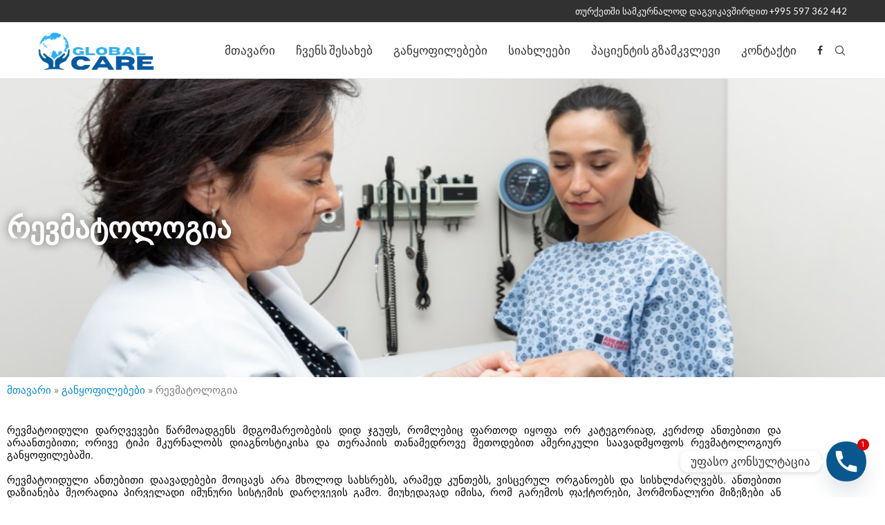

--- FILE ---
content_type: text/html; charset=UTF-8
request_url: https://globalcare.ge/%E1%83%92%E1%83%90%E1%83%9C%E1%83%A7%E1%83%9D%E1%83%A4%E1%83%98%E1%83%9A%E1%83%94%E1%83%91%E1%83%94%E1%83%91%E1%83%98/%E1%83%A0%E1%83%94%E1%83%95%E1%83%9B%E1%83%90%E1%83%A2%E1%83%9D%E1%83%9A%E1%83%9D%E1%83%92%E1%83%98%E1%83%90/
body_size: 29461
content:
<!DOCTYPE html>
<html lang="en-US">
<head>
    <meta charset="UTF-8">
    <meta http-equiv="X-UA-Compatible" content="IE=edge">
    <meta name="viewport" content="width=device-width, initial-scale=1">
    <link rel="profile" href="https://gmpg.org/xfn/11" />
	        <link rel="shortcut icon" href="https://globalcare.ge/wp-content/uploads/2021/08/Global_Care_logo-removebg-preview.png"
              type="image/x-icon"/>
        <link rel="apple-touch-icon" sizes="180x180" href="https://globalcare.ge/wp-content/uploads/2021/08/Global_Care_logo-removebg-preview.png">
	    <link rel="alternate" type="application/rss+xml" title="მკურნალობა უცხოეთში RSS Feed"
          href="https://globalcare.ge/feed/"/>
    <link rel="alternate" type="application/atom+xml" title="მკურნალობა უცხოეთში Atom Feed"
          href="https://globalcare.ge/feed/atom/"/>
    <link rel="pingback" href="https://globalcare.ge/xmlrpc.php"/>
    <!--[if lt IE 9]>
	<script src="https://globalcare.ge/wp-content/themes/soledad/js/html5.js"></script>
	<![endif]-->
	<link rel='preconnect' href='https://fonts.googleapis.com' />
<link rel='preconnect' href='https://fonts.gstatic.com' />
<meta http-equiv='x-dns-prefetch-control' content='on'>
<link rel='dns-prefetch' href='//fonts.googleapis.com' />
<link rel='dns-prefetch' href='//fonts.gstatic.com' />
<link rel='dns-prefetch' href='//s.gravatar.com' />
<link rel='dns-prefetch' href='//www.google-analytics.com' />
		<style>.penci-library-modal-btn {margin-left: 5px;background: #33ad67;vertical-align: top;font-size: 0 !important;}.penci-library-modal-btn:before {content: '';width: 16px;height: 16px;background-image: url('https://globalcare.ge/wp-content/themes/soledad/images/penci-icon.png');background-position: center;background-size: contain;background-repeat: no-repeat;}#penci-library-modal .penci-elementor-template-library-template-name {text-align: right;flex: 1 0 0%;}</style>
	<meta name='robots' content='index, follow, max-image-preview:large, max-snippet:-1, max-video-preview:-1' />

	<!-- This site is optimized with the Yoast SEO plugin v26.8 - https://yoast.com/product/yoast-seo-wordpress/ -->
	<title>რევმატოლოგია &#187; მკურნალობა უცხოეთში</title>
	<link rel="canonical" href="https://globalcare.ge/განყოფილებები/რევმატოლოგია/" />
	<meta property="og:locale" content="en_US" />
	<meta property="og:type" content="article" />
	<meta property="og:title" content="რევმატოლოგია &#187; მკურნალობა უცხოეთში" />
	<meta property="og:description" content="რევმატოლოგია რევმატოიდული დარღვევები წარმოადგენს მდგომარეობების დიდ ჯგუფს, რომლებიც ფართოდ იყოფა ორ კატეგორიად, კერძოდ ანთებითი და არაანთებითი; ორივე ტიპი მკურნალობს დიაგნოსტიკისა და თერაპიის თანამედროვე მეთოდებით ამერიკული საავადმყოფოს რევმატოლოგიურ განყოფილებაში.   რევმატოიდული&hellip;" />
	<meta property="og:url" content="https://globalcare.ge/განყოფილებები/რევმატოლოგია/" />
	<meta property="og:site_name" content="მკურნალობა უცხოეთში" />
	<meta property="article:publisher" content="https://www.facebook.com/GlobalCare-108620848084834" />
	<meta property="article:modified_time" content="2021-08-03T05:01:42+00:00" />
	<meta name="twitter:card" content="summary_large_image" />
	<meta name="twitter:label1" content="Est. reading time" />
	<meta name="twitter:data1" content="3 minutes" />
	<script type="application/ld+json" class="yoast-schema-graph">{"@context":"https://schema.org","@graph":[{"@type":"WebPage","@id":"https://globalcare.ge/%e1%83%92%e1%83%90%e1%83%9c%e1%83%a7%e1%83%9d%e1%83%a4%e1%83%98%e1%83%9a%e1%83%94%e1%83%91%e1%83%94%e1%83%91%e1%83%98/%e1%83%a0%e1%83%94%e1%83%95%e1%83%9b%e1%83%90%e1%83%a2%e1%83%9d%e1%83%9a%e1%83%9d%e1%83%92%e1%83%98%e1%83%90/","url":"https://globalcare.ge/%e1%83%92%e1%83%90%e1%83%9c%e1%83%a7%e1%83%9d%e1%83%a4%e1%83%98%e1%83%9a%e1%83%94%e1%83%91%e1%83%94%e1%83%91%e1%83%98/%e1%83%a0%e1%83%94%e1%83%95%e1%83%9b%e1%83%90%e1%83%a2%e1%83%9d%e1%83%9a%e1%83%9d%e1%83%92%e1%83%98%e1%83%90/","name":"რევმატოლოგია &#187; მკურნალობა უცხოეთში","isPartOf":{"@id":"https://globalcare.ge/#website"},"datePublished":"2021-08-03T04:56:00+00:00","dateModified":"2021-08-03T05:01:42+00:00","breadcrumb":{"@id":"https://globalcare.ge/%e1%83%92%e1%83%90%e1%83%9c%e1%83%a7%e1%83%9d%e1%83%a4%e1%83%98%e1%83%9a%e1%83%94%e1%83%91%e1%83%94%e1%83%91%e1%83%98/%e1%83%a0%e1%83%94%e1%83%95%e1%83%9b%e1%83%90%e1%83%a2%e1%83%9d%e1%83%9a%e1%83%9d%e1%83%92%e1%83%98%e1%83%90/#breadcrumb"},"inLanguage":"en-US","potentialAction":[{"@type":"ReadAction","target":["https://globalcare.ge/%e1%83%92%e1%83%90%e1%83%9c%e1%83%a7%e1%83%9d%e1%83%a4%e1%83%98%e1%83%9a%e1%83%94%e1%83%91%e1%83%94%e1%83%91%e1%83%98/%e1%83%a0%e1%83%94%e1%83%95%e1%83%9b%e1%83%90%e1%83%a2%e1%83%9d%e1%83%9a%e1%83%9d%e1%83%92%e1%83%98%e1%83%90/"]}]},{"@type":"BreadcrumbList","@id":"https://globalcare.ge/%e1%83%92%e1%83%90%e1%83%9c%e1%83%a7%e1%83%9d%e1%83%a4%e1%83%98%e1%83%9a%e1%83%94%e1%83%91%e1%83%94%e1%83%91%e1%83%98/%e1%83%a0%e1%83%94%e1%83%95%e1%83%9b%e1%83%90%e1%83%a2%e1%83%9d%e1%83%9a%e1%83%9d%e1%83%92%e1%83%98%e1%83%90/#breadcrumb","itemListElement":[{"@type":"ListItem","position":1,"name":"მთავარი","item":"https://globalcare.ge/"},{"@type":"ListItem","position":2,"name":"განყოფილებები","item":"https://globalcare.ge/%e1%83%92%e1%83%90%e1%83%9c%e1%83%a7%e1%83%9d%e1%83%a4%e1%83%98%e1%83%9a%e1%83%94%e1%83%91%e1%83%94%e1%83%91%e1%83%98/"},{"@type":"ListItem","position":3,"name":"რევმატოლოგია"}]},{"@type":"WebSite","@id":"https://globalcare.ge/#website","url":"https://globalcare.ge/","name":"მკურნალობა უცხოეთში","description":"სამედიცინო ტურიზმი","potentialAction":[{"@type":"SearchAction","target":{"@type":"EntryPoint","urlTemplate":"https://globalcare.ge/?s={search_term_string}"},"query-input":{"@type":"PropertyValueSpecification","valueRequired":true,"valueName":"search_term_string"}}],"inLanguage":"en-US"}]}</script>
	<!-- / Yoast SEO plugin. -->


<link rel='dns-prefetch' href='//fonts.googleapis.com' />
<link rel="alternate" type="application/rss+xml" title="მკურნალობა უცხოეთში &raquo; Feed" href="https://globalcare.ge/feed/" />
<link rel="alternate" type="application/rss+xml" title="მკურნალობა უცხოეთში &raquo; Comments Feed" href="https://globalcare.ge/comments/feed/" />
<link rel="alternate" title="oEmbed (JSON)" type="application/json+oembed" href="https://globalcare.ge/wp-json/oembed/1.0/embed?url=https%3A%2F%2Fglobalcare.ge%2F%25e1%2583%2592%25e1%2583%2590%25e1%2583%259c%25e1%2583%25a7%25e1%2583%259d%25e1%2583%25a4%25e1%2583%2598%25e1%2583%259a%25e1%2583%2594%25e1%2583%2591%25e1%2583%2594%25e1%2583%2591%25e1%2583%2598%2F%25e1%2583%25a0%25e1%2583%2594%25e1%2583%2595%25e1%2583%259b%25e1%2583%2590%25e1%2583%25a2%25e1%2583%259d%25e1%2583%259a%25e1%2583%259d%25e1%2583%2592%25e1%2583%2598%25e1%2583%2590%2F" />
<link rel="alternate" title="oEmbed (XML)" type="text/xml+oembed" href="https://globalcare.ge/wp-json/oembed/1.0/embed?url=https%3A%2F%2Fglobalcare.ge%2F%25e1%2583%2592%25e1%2583%2590%25e1%2583%259c%25e1%2583%25a7%25e1%2583%259d%25e1%2583%25a4%25e1%2583%2598%25e1%2583%259a%25e1%2583%2594%25e1%2583%2591%25e1%2583%2594%25e1%2583%2591%25e1%2583%2598%2F%25e1%2583%25a0%25e1%2583%2594%25e1%2583%2595%25e1%2583%259b%25e1%2583%2590%25e1%2583%25a2%25e1%2583%259d%25e1%2583%259a%25e1%2583%259d%25e1%2583%2592%25e1%2583%2598%25e1%2583%2590%2F&#038;format=xml" />
<style id='wp-img-auto-sizes-contain-inline-css' type='text/css'>
img:is([sizes=auto i],[sizes^="auto," i]){contain-intrinsic-size:3000px 1500px}
/*# sourceURL=wp-img-auto-sizes-contain-inline-css */
</style>
<style id='wp-emoji-styles-inline-css' type='text/css'>

	img.wp-smiley, img.emoji {
		display: inline !important;
		border: none !important;
		box-shadow: none !important;
		height: 1em !important;
		width: 1em !important;
		margin: 0 0.07em !important;
		vertical-align: -0.1em !important;
		background: none !important;
		padding: 0 !important;
	}
/*# sourceURL=wp-emoji-styles-inline-css */
</style>
<style id='classic-theme-styles-inline-css' type='text/css'>
/*! This file is auto-generated */
.wp-block-button__link{color:#fff;background-color:#32373c;border-radius:9999px;box-shadow:none;text-decoration:none;padding:calc(.667em + 2px) calc(1.333em + 2px);font-size:1.125em}.wp-block-file__button{background:#32373c;color:#fff;text-decoration:none}
/*# sourceURL=/wp-includes/css/classic-themes.min.css */
</style>
<style id='global-styles-inline-css' type='text/css'>
:root{--wp--preset--aspect-ratio--square: 1;--wp--preset--aspect-ratio--4-3: 4/3;--wp--preset--aspect-ratio--3-4: 3/4;--wp--preset--aspect-ratio--3-2: 3/2;--wp--preset--aspect-ratio--2-3: 2/3;--wp--preset--aspect-ratio--16-9: 16/9;--wp--preset--aspect-ratio--9-16: 9/16;--wp--preset--color--black: #000000;--wp--preset--color--cyan-bluish-gray: #abb8c3;--wp--preset--color--white: #ffffff;--wp--preset--color--pale-pink: #f78da7;--wp--preset--color--vivid-red: #cf2e2e;--wp--preset--color--luminous-vivid-orange: #ff6900;--wp--preset--color--luminous-vivid-amber: #fcb900;--wp--preset--color--light-green-cyan: #7bdcb5;--wp--preset--color--vivid-green-cyan: #00d084;--wp--preset--color--pale-cyan-blue: #8ed1fc;--wp--preset--color--vivid-cyan-blue: #0693e3;--wp--preset--color--vivid-purple: #9b51e0;--wp--preset--gradient--vivid-cyan-blue-to-vivid-purple: linear-gradient(135deg,rgb(6,147,227) 0%,rgb(155,81,224) 100%);--wp--preset--gradient--light-green-cyan-to-vivid-green-cyan: linear-gradient(135deg,rgb(122,220,180) 0%,rgb(0,208,130) 100%);--wp--preset--gradient--luminous-vivid-amber-to-luminous-vivid-orange: linear-gradient(135deg,rgb(252,185,0) 0%,rgb(255,105,0) 100%);--wp--preset--gradient--luminous-vivid-orange-to-vivid-red: linear-gradient(135deg,rgb(255,105,0) 0%,rgb(207,46,46) 100%);--wp--preset--gradient--very-light-gray-to-cyan-bluish-gray: linear-gradient(135deg,rgb(238,238,238) 0%,rgb(169,184,195) 100%);--wp--preset--gradient--cool-to-warm-spectrum: linear-gradient(135deg,rgb(74,234,220) 0%,rgb(151,120,209) 20%,rgb(207,42,186) 40%,rgb(238,44,130) 60%,rgb(251,105,98) 80%,rgb(254,248,76) 100%);--wp--preset--gradient--blush-light-purple: linear-gradient(135deg,rgb(255,206,236) 0%,rgb(152,150,240) 100%);--wp--preset--gradient--blush-bordeaux: linear-gradient(135deg,rgb(254,205,165) 0%,rgb(254,45,45) 50%,rgb(107,0,62) 100%);--wp--preset--gradient--luminous-dusk: linear-gradient(135deg,rgb(255,203,112) 0%,rgb(199,81,192) 50%,rgb(65,88,208) 100%);--wp--preset--gradient--pale-ocean: linear-gradient(135deg,rgb(255,245,203) 0%,rgb(182,227,212) 50%,rgb(51,167,181) 100%);--wp--preset--gradient--electric-grass: linear-gradient(135deg,rgb(202,248,128) 0%,rgb(113,206,126) 100%);--wp--preset--gradient--midnight: linear-gradient(135deg,rgb(2,3,129) 0%,rgb(40,116,252) 100%);--wp--preset--font-size--small: 12px;--wp--preset--font-size--medium: 20px;--wp--preset--font-size--large: 32px;--wp--preset--font-size--x-large: 42px;--wp--preset--font-size--normal: 14px;--wp--preset--font-size--huge: 42px;--wp--preset--spacing--20: 0.44rem;--wp--preset--spacing--30: 0.67rem;--wp--preset--spacing--40: 1rem;--wp--preset--spacing--50: 1.5rem;--wp--preset--spacing--60: 2.25rem;--wp--preset--spacing--70: 3.38rem;--wp--preset--spacing--80: 5.06rem;--wp--preset--shadow--natural: 6px 6px 9px rgba(0, 0, 0, 0.2);--wp--preset--shadow--deep: 12px 12px 50px rgba(0, 0, 0, 0.4);--wp--preset--shadow--sharp: 6px 6px 0px rgba(0, 0, 0, 0.2);--wp--preset--shadow--outlined: 6px 6px 0px -3px rgb(255, 255, 255), 6px 6px rgb(0, 0, 0);--wp--preset--shadow--crisp: 6px 6px 0px rgb(0, 0, 0);}:where(.is-layout-flex){gap: 0.5em;}:where(.is-layout-grid){gap: 0.5em;}body .is-layout-flex{display: flex;}.is-layout-flex{flex-wrap: wrap;align-items: center;}.is-layout-flex > :is(*, div){margin: 0;}body .is-layout-grid{display: grid;}.is-layout-grid > :is(*, div){margin: 0;}:where(.wp-block-columns.is-layout-flex){gap: 2em;}:where(.wp-block-columns.is-layout-grid){gap: 2em;}:where(.wp-block-post-template.is-layout-flex){gap: 1.25em;}:where(.wp-block-post-template.is-layout-grid){gap: 1.25em;}.has-black-color{color: var(--wp--preset--color--black) !important;}.has-cyan-bluish-gray-color{color: var(--wp--preset--color--cyan-bluish-gray) !important;}.has-white-color{color: var(--wp--preset--color--white) !important;}.has-pale-pink-color{color: var(--wp--preset--color--pale-pink) !important;}.has-vivid-red-color{color: var(--wp--preset--color--vivid-red) !important;}.has-luminous-vivid-orange-color{color: var(--wp--preset--color--luminous-vivid-orange) !important;}.has-luminous-vivid-amber-color{color: var(--wp--preset--color--luminous-vivid-amber) !important;}.has-light-green-cyan-color{color: var(--wp--preset--color--light-green-cyan) !important;}.has-vivid-green-cyan-color{color: var(--wp--preset--color--vivid-green-cyan) !important;}.has-pale-cyan-blue-color{color: var(--wp--preset--color--pale-cyan-blue) !important;}.has-vivid-cyan-blue-color{color: var(--wp--preset--color--vivid-cyan-blue) !important;}.has-vivid-purple-color{color: var(--wp--preset--color--vivid-purple) !important;}.has-black-background-color{background-color: var(--wp--preset--color--black) !important;}.has-cyan-bluish-gray-background-color{background-color: var(--wp--preset--color--cyan-bluish-gray) !important;}.has-white-background-color{background-color: var(--wp--preset--color--white) !important;}.has-pale-pink-background-color{background-color: var(--wp--preset--color--pale-pink) !important;}.has-vivid-red-background-color{background-color: var(--wp--preset--color--vivid-red) !important;}.has-luminous-vivid-orange-background-color{background-color: var(--wp--preset--color--luminous-vivid-orange) !important;}.has-luminous-vivid-amber-background-color{background-color: var(--wp--preset--color--luminous-vivid-amber) !important;}.has-light-green-cyan-background-color{background-color: var(--wp--preset--color--light-green-cyan) !important;}.has-vivid-green-cyan-background-color{background-color: var(--wp--preset--color--vivid-green-cyan) !important;}.has-pale-cyan-blue-background-color{background-color: var(--wp--preset--color--pale-cyan-blue) !important;}.has-vivid-cyan-blue-background-color{background-color: var(--wp--preset--color--vivid-cyan-blue) !important;}.has-vivid-purple-background-color{background-color: var(--wp--preset--color--vivid-purple) !important;}.has-black-border-color{border-color: var(--wp--preset--color--black) !important;}.has-cyan-bluish-gray-border-color{border-color: var(--wp--preset--color--cyan-bluish-gray) !important;}.has-white-border-color{border-color: var(--wp--preset--color--white) !important;}.has-pale-pink-border-color{border-color: var(--wp--preset--color--pale-pink) !important;}.has-vivid-red-border-color{border-color: var(--wp--preset--color--vivid-red) !important;}.has-luminous-vivid-orange-border-color{border-color: var(--wp--preset--color--luminous-vivid-orange) !important;}.has-luminous-vivid-amber-border-color{border-color: var(--wp--preset--color--luminous-vivid-amber) !important;}.has-light-green-cyan-border-color{border-color: var(--wp--preset--color--light-green-cyan) !important;}.has-vivid-green-cyan-border-color{border-color: var(--wp--preset--color--vivid-green-cyan) !important;}.has-pale-cyan-blue-border-color{border-color: var(--wp--preset--color--pale-cyan-blue) !important;}.has-vivid-cyan-blue-border-color{border-color: var(--wp--preset--color--vivid-cyan-blue) !important;}.has-vivid-purple-border-color{border-color: var(--wp--preset--color--vivid-purple) !important;}.has-vivid-cyan-blue-to-vivid-purple-gradient-background{background: var(--wp--preset--gradient--vivid-cyan-blue-to-vivid-purple) !important;}.has-light-green-cyan-to-vivid-green-cyan-gradient-background{background: var(--wp--preset--gradient--light-green-cyan-to-vivid-green-cyan) !important;}.has-luminous-vivid-amber-to-luminous-vivid-orange-gradient-background{background: var(--wp--preset--gradient--luminous-vivid-amber-to-luminous-vivid-orange) !important;}.has-luminous-vivid-orange-to-vivid-red-gradient-background{background: var(--wp--preset--gradient--luminous-vivid-orange-to-vivid-red) !important;}.has-very-light-gray-to-cyan-bluish-gray-gradient-background{background: var(--wp--preset--gradient--very-light-gray-to-cyan-bluish-gray) !important;}.has-cool-to-warm-spectrum-gradient-background{background: var(--wp--preset--gradient--cool-to-warm-spectrum) !important;}.has-blush-light-purple-gradient-background{background: var(--wp--preset--gradient--blush-light-purple) !important;}.has-blush-bordeaux-gradient-background{background: var(--wp--preset--gradient--blush-bordeaux) !important;}.has-luminous-dusk-gradient-background{background: var(--wp--preset--gradient--luminous-dusk) !important;}.has-pale-ocean-gradient-background{background: var(--wp--preset--gradient--pale-ocean) !important;}.has-electric-grass-gradient-background{background: var(--wp--preset--gradient--electric-grass) !important;}.has-midnight-gradient-background{background: var(--wp--preset--gradient--midnight) !important;}.has-small-font-size{font-size: var(--wp--preset--font-size--small) !important;}.has-medium-font-size{font-size: var(--wp--preset--font-size--medium) !important;}.has-large-font-size{font-size: var(--wp--preset--font-size--large) !important;}.has-x-large-font-size{font-size: var(--wp--preset--font-size--x-large) !important;}
:where(.wp-block-post-template.is-layout-flex){gap: 1.25em;}:where(.wp-block-post-template.is-layout-grid){gap: 1.25em;}
:where(.wp-block-term-template.is-layout-flex){gap: 1.25em;}:where(.wp-block-term-template.is-layout-grid){gap: 1.25em;}
:where(.wp-block-columns.is-layout-flex){gap: 2em;}:where(.wp-block-columns.is-layout-grid){gap: 2em;}
:root :where(.wp-block-pullquote){font-size: 1.5em;line-height: 1.6;}
/*# sourceURL=global-styles-inline-css */
</style>
<link rel='stylesheet' id='contact-form-7-css' href='https://globalcare.ge/wp-content/plugins/contact-form-7/includes/css/styles.css?ver=6.1.4' type='text/css' media='all' />
<link rel='stylesheet' id='modal-window-css' href='https://globalcare.ge/wp-content/plugins/modal-window/public/assets/css/modal-min.css?ver=6.1' type='text/css' media='all' />
<link rel='stylesheet' id='penci-oswald-css' href='//fonts.googleapis.com/css?family=Oswald%3A400&#038;display=swap&#038;ver=6.9' type='text/css' media='all' />
<link rel='stylesheet' id='penci-texttospeech-css' href='https://globalcare.ge/wp-content/plugins/penci-text-to-speech/assets/css/text-to-speech.css?ver=1.0' type='text/css' media='all' />
<link rel='stylesheet' id='penci-fonts-css' href='https://fonts.googleapis.com/css?family=Source+Sans+Pro%3A300%2C300italic%2C400%2C400italic%2C500%2C500italic%2C700%2C700italic%2C800%2C800italic%7CLato%3A300%2C300italic%2C400%2C400italic%2C500%2C500italic%2C600%2C600italic%2C700%2C700italic%2C800%2C800italic%26subset%3Dlatin%2Ccyrillic%2Ccyrillic-ext%2Cgreek%2Cgreek-ext%2Clatin-ext&#038;display=swap&#038;ver=8.2.8' type='text/css' media='all' />
<link rel='stylesheet' id='penci-main-style-css' href='https://globalcare.ge/wp-content/themes/soledad/main.css?ver=8.2.8' type='text/css' media='all' />
<link rel='stylesheet' id='penci-font-awesomeold-css' href='https://globalcare.ge/wp-content/themes/soledad/css/font-awesome.4.7.0.swap.min.css?ver=4.7.0' type='text/css' media='all' />
<link rel='stylesheet' id='penci_icon-css' href='https://globalcare.ge/wp-content/themes/soledad/css/penci-icon.css?ver=8.2.8' type='text/css' media='all' />
<link rel='stylesheet' id='penci_style-css' href='https://globalcare.ge/wp-content/themes/soledad/style.css?ver=8.2.8' type='text/css' media='all' />
<link rel='stylesheet' id='penci_social_counter-css' href='https://globalcare.ge/wp-content/themes/soledad/css/social-counter.css?ver=8.2.8' type='text/css' media='all' />
<link rel='stylesheet' id='elementor-icons-css' href='https://globalcare.ge/wp-content/plugins/elementor/assets/lib/eicons/css/elementor-icons.min.css?ver=5.46.0' type='text/css' media='all' />
<link rel='stylesheet' id='elementor-frontend-css' href='https://globalcare.ge/wp-content/plugins/elementor/assets/css/frontend.min.css?ver=3.34.2' type='text/css' media='all' />
<link rel='stylesheet' id='elementor-post-7-css' href='https://globalcare.ge/wp-content/uploads/elementor/css/post-7.css?ver=1768931533' type='text/css' media='all' />
<link rel='stylesheet' id='widget-toggle-css' href='https://globalcare.ge/wp-content/plugins/elementor/assets/css/widget-toggle.min.css?ver=3.34.2' type='text/css' media='all' />
<link rel='stylesheet' id='elementor-post-1226-css' href='https://globalcare.ge/wp-content/uploads/elementor/css/post-1226.css?ver=1768978078' type='text/css' media='all' />
<link rel='stylesheet' id='chaty-front-css-css' href='https://globalcare.ge/wp-content/plugins/chaty/css/chaty-front.min.css?ver=3.5.11654299775' type='text/css' media='all' />
<link rel='stylesheet' id='penci-recipe-css-css' href='https://globalcare.ge/wp-content/plugins/penci-recipe/css/recipe.css?ver=3.3' type='text/css' media='all' />
<link rel='stylesheet' id='elementor-gf-local-roboto-css' href='https://globalcare.ge/wp-content/uploads/elementor/google-fonts/css/roboto.css?ver=1742233828' type='text/css' media='all' />
<link rel='stylesheet' id='elementor-gf-local-robotoslab-css' href='https://globalcare.ge/wp-content/uploads/elementor/google-fonts/css/robotoslab.css?ver=1742233830' type='text/css' media='all' />
<link rel='stylesheet' id='elementor-icons-shared-0-css' href='https://globalcare.ge/wp-content/plugins/elementor/assets/lib/font-awesome/css/fontawesome.min.css?ver=5.15.3' type='text/css' media='all' />
<link rel='stylesheet' id='elementor-icons-fa-solid-css' href='https://globalcare.ge/wp-content/plugins/elementor/assets/lib/font-awesome/css/solid.min.css?ver=5.15.3' type='text/css' media='all' />
<script type="text/javascript" src="https://globalcare.ge/wp-includes/js/jquery/jquery.min.js?ver=3.7.1" id="jquery-core-js"></script>
<script type="text/javascript" src="https://globalcare.ge/wp-includes/js/jquery/jquery-migrate.min.js?ver=3.4.1" id="jquery-migrate-js"></script>
<link rel="https://api.w.org/" href="https://globalcare.ge/wp-json/" /><link rel="alternate" title="JSON" type="application/json" href="https://globalcare.ge/wp-json/wp/v2/pages/1226" /><link rel="EditURI" type="application/rsd+xml" title="RSD" href="https://globalcare.ge/xmlrpc.php?rsd" />
<meta name="generator" content="WordPress 6.9" />
<link rel='shortlink' href='https://globalcare.ge/?p=1226' />
	<style type="text/css">
																											</style>
	<script>var portfolioDataJs = portfolioDataJs || [];</script><style id="penci-custom-style" type="text/css">body{ --pcbg-cl: #fff; --pctext-cl: #313131; --pcborder-cl: #dedede; --pcheading-cl: #313131; --pcmeta-cl: #888888; --pcaccent-cl: #6eb48c; --pcbody-font: 'PT Serif', serif; --pchead-font: 'Raleway', sans-serif; --pchead-wei: bold; } .single.penci-body-single-style-5 #header, .single.penci-body-single-style-6 #header, .single.penci-body-single-style-10 #header, .single.penci-body-single-style-5 .pc-wrapbuilder-header, .single.penci-body-single-style-6 .pc-wrapbuilder-header, .single.penci-body-single-style-10 .pc-wrapbuilder-header { --pchd-mg: 40px; } .fluid-width-video-wrapper > div { position: absolute; left: 0; right: 0; top: 0; width: 100%; height: 100%; } .yt-video-place { position: relative; text-align: center; } .yt-video-place.embed-responsive .start-video { display: block; top: 0; left: 0; bottom: 0; right: 0; position: absolute; transform: none; } .yt-video-place.embed-responsive .start-video img { margin: 0; padding: 0; top: 50%; display: inline-block; position: absolute; left: 50%; transform: translate(-50%, -50%); width: 68px; height: auto; } body { --pchead-font: 'Source Sans Pro', sans-serif; } body { --pcbody-font: 'Lato', sans-serif; } p{ line-height: 1.8; } #navigation .menu > li > a, #navigation ul.menu ul.sub-menu li > a, .navigation ul.menu ul.sub-menu li > a, .penci-menu-hbg .menu li a, #sidebar-nav .menu li a { font-family: 'Source Sans Pro', sans-serif; font-weight: normal; } .penci-hide-tagupdated{ display: none !important; } body, .widget ul li a{ font-size: 15px; } .widget ul li, .post-entry, p, .post-entry p { font-size: 15px; line-height: 1.8; } body { --pchead-wei: 600; } .featured-area .penci-image-holder, .featured-area .penci-slider4-overlay, .featured-area .penci-slide-overlay .overlay-link, .featured-style-29 .featured-slider-overlay, .penci-slider38-overlay{ border-radius: ; -webkit-border-radius: ; } .penci-featured-content-right:before{ border-top-right-radius: ; border-bottom-right-radius: ; } .penci-flat-overlay .penci-slide-overlay .penci-mag-featured-content:before{ border-bottom-left-radius: ; border-bottom-right-radius: ; } .container-single .post-image{ border-radius: ; -webkit-border-radius: ; } .penci-mega-thumbnail .penci-image-holder{ border-radius: ; -webkit-border-radius: ; } body{ --pcaccent-cl: #0288d1; } .penci-menuhbg-toggle:hover .lines-button:after, .penci-menuhbg-toggle:hover .penci-lines:before, .penci-menuhbg-toggle:hover .penci-lines:after,.tags-share-box.tags-share-box-s2 .post-share-plike,.penci-video_playlist .penci-playlist-title,.pencisc-column-2.penci-video_playlist .penci-video-nav .playlist-panel-item, .pencisc-column-1.penci-video_playlist .penci-video-nav .playlist-panel-item,.penci-video_playlist .penci-custom-scroll::-webkit-scrollbar-thumb, .pencisc-button, .post-entry .pencisc-button, .penci-dropcap-box, .penci-dropcap-circle, .penci-login-register input[type="submit"]:hover, .penci-ld .penci-ldin:before, .penci-ldspinner > div{ background: #0288d1; } a, .post-entry .penci-portfolio-filter ul li a:hover, .penci-portfolio-filter ul li a:hover, .penci-portfolio-filter ul li.active a, .post-entry .penci-portfolio-filter ul li.active a, .penci-countdown .countdown-amount, .archive-box h1, .post-entry a, .container.penci-breadcrumb span a:hover,.container.penci-breadcrumb a:hover, .post-entry blockquote:before, .post-entry blockquote cite, .post-entry blockquote .author, .wpb_text_column blockquote:before, .wpb_text_column blockquote cite, .wpb_text_column blockquote .author, .penci-pagination a:hover, ul.penci-topbar-menu > li a:hover, div.penci-topbar-menu > ul > li a:hover, .penci-recipe-heading a.penci-recipe-print,.penci-review-metas .penci-review-btnbuy, .main-nav-social a:hover, .widget-social .remove-circle a:hover i, .penci-recipe-index .cat > a.penci-cat-name, #bbpress-forums li.bbp-body ul.forum li.bbp-forum-info a:hover, #bbpress-forums li.bbp-body ul.topic li.bbp-topic-title a:hover, #bbpress-forums li.bbp-body ul.forum li.bbp-forum-info .bbp-forum-content a, #bbpress-forums li.bbp-body ul.topic p.bbp-topic-meta a, #bbpress-forums .bbp-breadcrumb a:hover, #bbpress-forums .bbp-forum-freshness a:hover, #bbpress-forums .bbp-topic-freshness a:hover, #buddypress ul.item-list li div.item-title a, #buddypress ul.item-list li h4 a, #buddypress .activity-header a:first-child, #buddypress .comment-meta a:first-child, #buddypress .acomment-meta a:first-child, div.bbp-template-notice a:hover, .penci-menu-hbg .menu li a .indicator:hover, .penci-menu-hbg .menu li a:hover, #sidebar-nav .menu li a:hover, .penci-rlt-popup .rltpopup-meta .rltpopup-title:hover, .penci-video_playlist .penci-video-playlist-item .penci-video-title:hover, .penci_list_shortcode li:before, .penci-dropcap-box-outline, .penci-dropcap-circle-outline, .penci-dropcap-regular, .penci-dropcap-bold{ color: #0288d1; } .penci-home-popular-post ul.slick-dots li button:hover, .penci-home-popular-post ul.slick-dots li.slick-active button, .post-entry blockquote .author span:after, .error-image:after, .error-404 .go-back-home a:after, .penci-header-signup-form, .woocommerce span.onsale, .woocommerce #respond input#submit:hover, .woocommerce a.button:hover, .woocommerce button.button:hover, .woocommerce input.button:hover, .woocommerce nav.woocommerce-pagination ul li span.current, .woocommerce div.product .entry-summary div[itemprop="description"]:before, .woocommerce div.product .entry-summary div[itemprop="description"] blockquote .author span:after, .woocommerce div.product .woocommerce-tabs #tab-description blockquote .author span:after, .woocommerce #respond input#submit.alt:hover, .woocommerce a.button.alt:hover, .woocommerce button.button.alt:hover, .woocommerce input.button.alt:hover, .pcheader-icon.shoping-cart-icon > a > span, #penci-demobar .buy-button, #penci-demobar .buy-button:hover, .penci-recipe-heading a.penci-recipe-print:hover,.penci-review-metas .penci-review-btnbuy:hover, .penci-review-process span, .penci-review-score-total, #navigation.menu-style-2 ul.menu ul.sub-menu:before, #navigation.menu-style-2 .menu ul ul.sub-menu:before, .penci-go-to-top-floating, .post-entry.blockquote-style-2 blockquote:before, #bbpress-forums #bbp-search-form .button, #bbpress-forums #bbp-search-form .button:hover, .wrapper-boxed .bbp-pagination-links span.current, #bbpress-forums #bbp_reply_submit:hover, #bbpress-forums #bbp_topic_submit:hover,#main .bbp-login-form .bbp-submit-wrapper button[type="submit"]:hover, #buddypress .dir-search input[type=submit], #buddypress .groups-members-search input[type=submit], #buddypress button:hover, #buddypress a.button:hover, #buddypress a.button:focus, #buddypress input[type=button]:hover, #buddypress input[type=reset]:hover, #buddypress ul.button-nav li a:hover, #buddypress ul.button-nav li.current a, #buddypress div.generic-button a:hover, #buddypress .comment-reply-link:hover, #buddypress input[type=submit]:hover, #buddypress div.pagination .pagination-links .current, #buddypress div.item-list-tabs ul li.selected a, #buddypress div.item-list-tabs ul li.current a, #buddypress div.item-list-tabs ul li a:hover, #buddypress table.notifications thead tr, #buddypress table.notifications-settings thead tr, #buddypress table.profile-settings thead tr, #buddypress table.profile-fields thead tr, #buddypress table.wp-profile-fields thead tr, #buddypress table.messages-notices thead tr, #buddypress table.forum thead tr, #buddypress input[type=submit] { background-color: #0288d1; } .penci-pagination ul.page-numbers li span.current, #comments_pagination span { color: #fff; background: #0288d1; border-color: #0288d1; } .footer-instagram h4.footer-instagram-title > span:before, .woocommerce nav.woocommerce-pagination ul li span.current, .penci-pagination.penci-ajax-more a.penci-ajax-more-button:hover, .penci-recipe-heading a.penci-recipe-print:hover,.penci-review-metas .penci-review-btnbuy:hover, .home-featured-cat-content.style-14 .magcat-padding:before, .wrapper-boxed .bbp-pagination-links span.current, #buddypress .dir-search input[type=submit], #buddypress .groups-members-search input[type=submit], #buddypress button:hover, #buddypress a.button:hover, #buddypress a.button:focus, #buddypress input[type=button]:hover, #buddypress input[type=reset]:hover, #buddypress ul.button-nav li a:hover, #buddypress ul.button-nav li.current a, #buddypress div.generic-button a:hover, #buddypress .comment-reply-link:hover, #buddypress input[type=submit]:hover, #buddypress div.pagination .pagination-links .current, #buddypress input[type=submit], form.pc-searchform.penci-hbg-search-form input.search-input:hover, form.pc-searchform.penci-hbg-search-form input.search-input:focus, .penci-dropcap-box-outline, .penci-dropcap-circle-outline { border-color: #0288d1; } .woocommerce .woocommerce-error, .woocommerce .woocommerce-info, .woocommerce .woocommerce-message { border-top-color: #0288d1; } .penci-slider ol.penci-control-nav li a.penci-active, .penci-slider ol.penci-control-nav li a:hover, .penci-related-carousel .owl-dot.active span, .penci-owl-carousel-slider .owl-dot.active span{ border-color: #0288d1; background-color: #0288d1; } .woocommerce .woocommerce-message:before, .woocommerce form.checkout table.shop_table .order-total .amount, .woocommerce ul.products li.product .price ins, .woocommerce ul.products li.product .price, .woocommerce div.product p.price ins, .woocommerce div.product span.price ins, .woocommerce div.product p.price, .woocommerce div.product .entry-summary div[itemprop="description"] blockquote:before, .woocommerce div.product .woocommerce-tabs #tab-description blockquote:before, .woocommerce div.product .entry-summary div[itemprop="description"] blockquote cite, .woocommerce div.product .entry-summary div[itemprop="description"] blockquote .author, .woocommerce div.product .woocommerce-tabs #tab-description blockquote cite, .woocommerce div.product .woocommerce-tabs #tab-description blockquote .author, .woocommerce div.product .product_meta > span a:hover, .woocommerce div.product .woocommerce-tabs ul.tabs li.active, .woocommerce ul.cart_list li .amount, .woocommerce ul.product_list_widget li .amount, .woocommerce table.shop_table td.product-name a:hover, .woocommerce table.shop_table td.product-price span, .woocommerce table.shop_table td.product-subtotal span, .woocommerce-cart .cart-collaterals .cart_totals table td .amount, .woocommerce .woocommerce-info:before, .woocommerce div.product span.price, .penci-container-inside.penci-breadcrumb span a:hover,.penci-container-inside.penci-breadcrumb a:hover { color: #0288d1; } .standard-content .penci-more-link.penci-more-link-button a.more-link, .penci-readmore-btn.penci-btn-make-button a, .penci-featured-cat-seemore.penci-btn-make-button a{ background-color: #0288d1; color: #fff; } .penci-vernav-toggle:before{ border-top-color: #0288d1; color: #fff; } #penci-login-popup:before{ opacity: ; } #navigation .menu > li > a:hover, #navigation .menu li.current-menu-item > a, #navigation .menu > li.current_page_item > a, #navigation .menu > li:hover > a, #navigation .menu > li.current-menu-ancestor > a, #navigation .menu > li.current-menu-item > a, #navigation .menu .sub-menu li a:hover, #navigation .menu .sub-menu li.current-menu-item > a, #navigation .sub-menu li:hover > a { color: #0288d1; } #navigation ul.menu > li > a:before, #navigation .menu > ul > li > a:before { background: #0288d1; } #navigation .penci-megamenu .penci-mega-child-categories a.cat-active, #navigation .menu .penci-megamenu .penci-mega-child-categories a:hover, #navigation .menu .penci-megamenu .penci-mega-latest-posts .penci-mega-post a:hover { color: #0288d1; } #navigation .penci-megamenu .penci-mega-thumbnail .mega-cat-name { background: #0288d1; } #navigation .menu > li > a, #navigation ul.menu ul.sub-menu li > a, .navigation ul.menu ul.sub-menu li > a, #navigation .penci-megamenu .penci-mega-child-categories a, .navigation .penci-megamenu .penci-mega-child-categories a{ text-transform: none; } #navigation .penci-megamenu .post-mega-title a{ text-transform: uppercase; } #navigation ul.menu > li > a, #navigation .menu > ul > li > a { font-size: 17px; } #navigation .menu .sub-menu li a:hover, #navigation .menu .sub-menu li.current-menu-item > a, #navigation .sub-menu li:hover > a { color: #0288d1; } #navigation.menu-style-2 ul.menu ul.sub-menu:before, #navigation.menu-style-2 .menu ul ul.sub-menu:before { background-color: #0288d1; } .penci-header-signup-form { padding-top: px; padding-bottom: px; } .header-social a:hover i, .main-nav-social a:hover, .penci-menuhbg-toggle:hover .lines-button:after, .penci-menuhbg-toggle:hover .penci-lines:before, .penci-menuhbg-toggle:hover .penci-lines:after { color: #0288d1; } #sidebar-nav .menu li a:hover, .header-social.sidebar-nav-social a:hover i, #sidebar-nav .menu li a .indicator:hover, #sidebar-nav .menu .sub-menu li a .indicator:hover{ color: #0288d1; } #sidebar-nav-logo:before{ background-color: #0288d1; } .penci-slide-overlay .overlay-link, .penci-slider38-overlay, .penci-flat-overlay .penci-slide-overlay .penci-mag-featured-content:before { opacity: ; } .penci-item-mag:hover .penci-slide-overlay .overlay-link, .featured-style-38 .item:hover .penci-slider38-overlay, .penci-flat-overlay .penci-item-mag:hover .penci-slide-overlay .penci-mag-featured-content:before { opacity: ; } .penci-featured-content .featured-slider-overlay { opacity: ; } .featured-style-29 .featured-slider-overlay { opacity: ; } .penci-featured-infor .cat a.penci-cat-name, .penci-grid .cat a.penci-cat-name, .penci-masonry .cat a.penci-cat-name, .penci-featured-infor .cat a.penci-cat-name { color: #0288d1; } .penci-featured-infor .cat a.penci-cat-name:after, .penci-grid .cat a.penci-cat-name:after, .penci-masonry .cat a.penci-cat-name:after, .penci-featured-infor .cat a.penci-cat-name:after{ border-color: #0288d1; } .penci-post-share-box a.liked, .penci-post-share-box a:hover { color: #0288d1; } .overlay-post-box-meta .overlay-share a:hover, .overlay-author a:hover, .penci-grid .standard-content-special .format-post-box .dt-special a:hover, .grid-post-box-meta span a:hover, .grid-post-box-meta span a.comment-link:hover, .penci-grid .standard-content-special .author-quote span, .penci-grid .standard-content-special .format-post-box .post-format-icon i, .grid-mixed .penci-post-box-meta .penci-box-meta a:hover { color: #0288d1; } .penci-grid .standard-content-special .author-quote span:before, .penci-grid .standard-content-special .author-quote span:after, .grid-header-box:after, .list-post .header-list-style:after { background-color: #0288d1; } .penci-grid .post-box-meta span:after, .penci-masonry .post-box-meta span:after { border-color: #0288d1; } .penci-readmore-btn.penci-btn-make-button a{ background-color: #0288d1; color: #fff; } .penci-grid li.typography-style .overlay-typography { opacity: ; } .penci-grid li.typography-style:hover .overlay-typography { opacity: ; } .penci-grid li.typography-style .item .main-typography h2 a:hover { color: #0288d1; } .penci-grid li.typography-style .grid-post-box-meta span a:hover { color: #0288d1; } .overlay-header-box .cat > a.penci-cat-name:hover { color: #0288d1; } .penci-sidebar-content.style-7 .penci-border-arrow .inner-arrow:before, .penci-sidebar-content.style-9 .penci-border-arrow .inner-arrow:before { background-color: #0288d1; } .penci-video_playlist .penci-video-playlist-item .penci-video-title:hover,.widget ul.side-newsfeed li .side-item .side-item-text h4 a:hover, .widget a:hover, .penci-sidebar-content .widget-social a:hover span, .widget-social a:hover span, .penci-tweets-widget-content .icon-tweets, .penci-tweets-widget-content .tweet-intents a, .penci-tweets-widget-content .tweet-intents span:after, .widget-social.remove-circle a:hover i , #wp-calendar tbody td a:hover, .penci-video_playlist .penci-video-playlist-item .penci-video-title:hover, .widget ul.side-newsfeed li .side-item .side-item-text .side-item-meta a:hover{ color: #0288d1; } .widget .tagcloud a:hover, .widget-social a:hover i, .widget input[type="submit"]:hover,.penci-user-logged-in .penci-user-action-links a:hover,.penci-button:hover, .widget button[type="submit"]:hover { color: #fff; background-color: #0288d1; border-color: #0288d1; } .about-widget .about-me-heading:before { border-color: #0288d1; } .penci-tweets-widget-content .tweet-intents-inner:before, .penci-tweets-widget-content .tweet-intents-inner:after, .pencisc-column-1.penci-video_playlist .penci-video-nav .playlist-panel-item, .penci-video_playlist .penci-custom-scroll::-webkit-scrollbar-thumb, .penci-video_playlist .penci-playlist-title { background-color: #0288d1; } .penci-owl-carousel.penci-tweets-slider .owl-dots .owl-dot.active span, .penci-owl-carousel.penci-tweets-slider .owl-dots .owl-dot:hover span { border-color: #0288d1; background-color: #0288d1; } #footer-copyright * { font-style: normal; } .footer-widget-wrapper .penci-tweets-widget-content .icon-tweets, .footer-widget-wrapper .penci-tweets-widget-content .tweet-intents a, .footer-widget-wrapper .penci-tweets-widget-content .tweet-intents span:after, .footer-widget-wrapper .widget ul.side-newsfeed li .side-item .side-item-text h4 a:hover, .footer-widget-wrapper .widget a:hover, .footer-widget-wrapper .widget-social a:hover span, .footer-widget-wrapper a:hover, .footer-widget-wrapper .widget-social.remove-circle a:hover i, .footer-widget-wrapper .widget ul.side-newsfeed li .side-item .side-item-text .side-item-meta a:hover{ color: #0288d1; } .footer-widget-wrapper .widget .tagcloud a:hover, .footer-widget-wrapper .widget-social a:hover i, .footer-widget-wrapper .mc4wp-form input[type="submit"]:hover, .footer-widget-wrapper .widget input[type="submit"]:hover,.footer-widget-wrapper .penci-user-logged-in .penci-user-action-links a:hover, .footer-widget-wrapper .widget button[type="submit"]:hover { color: #fff; background-color: #0288d1; border-color: #0288d1; } .footer-widget-wrapper .about-widget .about-me-heading:before { border-color: #0288d1; } .footer-widget-wrapper .penci-tweets-widget-content .tweet-intents-inner:before, .footer-widget-wrapper .penci-tweets-widget-content .tweet-intents-inner:after { background-color: #0288d1; } .footer-widget-wrapper .penci-owl-carousel.penci-tweets-slider .owl-dots .owl-dot.active span, .footer-widget-wrapper .penci-owl-carousel.penci-tweets-slider .owl-dots .owl-dot:hover span { border-color: #0288d1; background: #0288d1; } ul.footer-socials li a:hover i { background-color: #0288d1; border-color: #0288d1; } ul.footer-socials li a:hover span { color: #0288d1; } .footer-socials-section, .penci-footer-social-moved{ border-color: #212121; } #footer-section, .penci-footer-social-moved{ background-color: #111111; } #footer-section .footer-menu li a:hover { color: #0288d1; } .penci-go-to-top-floating { background-color: #0288d1; } #footer-section a { color: #0288d1; } .comment-content a, .container-single .post-entry a, .container-single .format-post-box .dt-special a:hover, .container-single .author-quote span, .container-single .author-post span a:hover, .post-entry blockquote:before, .post-entry blockquote cite, .post-entry blockquote .author, .wpb_text_column blockquote:before, .wpb_text_column blockquote cite, .wpb_text_column blockquote .author, .post-pagination a:hover, .author-content h5 a:hover, .author-content .author-social:hover, .item-related h3 a:hover, .container-single .format-post-box .post-format-icon i, .container.penci-breadcrumb.single-breadcrumb span a:hover,.container.penci-breadcrumb.single-breadcrumb a:hover, .penci_list_shortcode li:before, .penci-dropcap-box-outline, .penci-dropcap-circle-outline, .penci-dropcap-regular, .penci-dropcap-bold, .header-standard .post-box-meta-single .author-post span a:hover{ color: #0288d1; } .container-single .standard-content-special .format-post-box, ul.slick-dots li button:hover, ul.slick-dots li.slick-active button, .penci-dropcap-box-outline, .penci-dropcap-circle-outline { border-color: #0288d1; } ul.slick-dots li button:hover, ul.slick-dots li.slick-active button, #respond h3.comment-reply-title span:before, #respond h3.comment-reply-title span:after, .post-box-title:before, .post-box-title:after, .container-single .author-quote span:before, .container-single .author-quote span:after, .post-entry blockquote .author span:after, .post-entry blockquote .author span:before, .post-entry ul li:before, #respond #submit:hover, div.wpforms-container .wpforms-form.wpforms-form input[type=submit]:hover, div.wpforms-container .wpforms-form.wpforms-form button[type=submit]:hover, div.wpforms-container .wpforms-form.wpforms-form .wpforms-page-button:hover, .wpcf7 input[type="submit"]:hover, .widget_wysija input[type="submit"]:hover, .post-entry.blockquote-style-2 blockquote:before,.tags-share-box.tags-share-box-s2 .post-share-plike, .penci-dropcap-box, .penci-dropcap-circle, .penci-ldspinner > div{ background-color: #0288d1; } .container-single .post-entry .post-tags a:hover { color: #fff; border-color: #0288d1; background-color: #0288d1; } .container-single .penci-standard-cat .cat > a.penci-cat-name { color: #0288d1; } .container-single .penci-standard-cat .cat:before, .container-single .penci-standard-cat .cat:after { background-color: #0288d1; } .container-single .single-post-title { text-transform: none; } @media only screen and (min-width: 769px){ .container-single .single-post-title { font-size: 30px; } } .container-single .single-post-title { } .penci-single-style-6 .single-breadcrumb, .penci-single-style-5 .single-breadcrumb, .penci-single-style-4 .single-breadcrumb, .penci-single-style-3 .single-breadcrumb, .penci-single-style-9 .single-breadcrumb, .penci-single-style-7 .single-breadcrumb{ text-align: left; } .container-single .header-standard, .container-single .post-box-meta-single { text-align: left; } .rtl .container-single .header-standard,.rtl .container-single .post-box-meta-single { text-align: right; } .container-single .post-pagination h5 { text-transform: none; } #respond h3.comment-reply-title span:before, #respond h3.comment-reply-title span:after, .post-box-title:before, .post-box-title:after { content: none; display: none; } .container-single .item-related h3 a { text-transform: none; } .container-single .post-share a:hover, .container-single .post-share a.liked, .page-share .post-share a:hover { color: #0288d1; } .tags-share-box.tags-share-box-2_3 .post-share .count-number-like, .post-share .count-number-like { color: #0288d1; } .post-entry a, .container-single .post-entry a{ color: #0288d1; } .penci-rlt-popup .rltpopup-meta .rltpopup-title:hover{ color: #0288d1; } .home-featured-cat-content .mag-photo .mag-overlay-photo { opacity: ; } .home-featured-cat-content .mag-photo:hover .mag-overlay-photo { opacity: ; } .inner-item-portfolio:hover .penci-portfolio-thumbnail a:after { opacity: ; } .penci-login-register input[type="submit"], #respond #submit, .wpcf7 input[type="submit"], .widget_wysija input[type="submit"] {background-color: #111111 ; color: #ffffff} #respond p.form-submit, .wpcf7 p.submit {text-align: left;} .penci-go-to-top-floating.show-up { display: none !important; } .penci-headline .pctopbar-item:last-child { float: right !important; } .penci-block-vc .style-7.penci-border-arrow .inner-arrow:before, .penci-block-vc.style-9 .penci-border-arrow .inner-arrow:before { background-color: #0288d1; } .penci_header.penci-header-builder.main-builder-header{}.penci-header-image-logo,.penci-header-text-logo{}.pc-logo-desktop.penci-header-image-logo img{}@media only screen and (max-width: 767px){.penci_navbar_mobile .penci-header-image-logo img{}}.penci_builder_sticky_header_desktop .penci-header-image-logo img{}.penci_navbar_mobile .penci-header-text-logo{}.penci_navbar_mobile .penci-header-image-logo img{}.penci_navbar_mobile .sticky-enable .penci-header-image-logo img{}.pb-logo-sidebar-mobile{}.pc-builder-element.pb-logo-sidebar-mobile img{}.pc-logo-sticky{}.pc-builder-element.pc-logo-sticky.pc-logo img{}.pc-builder-element.pc-main-menu{}.pc-builder-element.pc-second-menu{}.pc-builder-element.pc-third-menu{}.penci-builder.penci-builder-button.button-1{}.penci-builder.penci-builder-button.button-1:hover{}.penci-builder.penci-builder-button.button-2{}.penci-builder.penci-builder-button.button-2:hover{}.penci-builder.penci-builder-button.button-3{}.penci-builder.penci-builder-button.button-3:hover{}.penci-builder.penci-builder-button.button-mobile-1{}.penci-builder.penci-builder-button.button-mobile-1:hover{}.penci-builder.penci-builder-button.button-2{}.penci-builder.penci-builder-button.button-2:hover{}.penci-builder-mobile-sidebar-nav.penci-menu-hbg{border-width:0;}.pc-builder-menu.pc-dropdown-menu{}.pc-builder-element.pc-logo.pb-logo-mobile{}.pc-header-element.penci-topbar-social .pclogin-item a{}body.penci-header-preview-layout .wrapper-boxed{min-height:1500px}.penci_header_overlap .penci-desktop-topblock,.penci-desktop-topblock{border-width:0;}.penci_header_overlap .penci-desktop-topbar,.penci-desktop-topbar{border-width:0;}.penci_header_overlap .penci-desktop-midbar,.penci-desktop-midbar{border-width:0;}.penci_header_overlap .penci-desktop-bottombar,.penci-desktop-bottombar{border-width:0;}.penci_header_overlap .penci-desktop-bottomblock,.penci-desktop-bottomblock{border-width:0;}.penci_header_overlap .penci-sticky-top,.penci-sticky-top{border-width:0;}.penci_header_overlap .penci-sticky-mid,.penci-sticky-mid{border-width:0;}.penci_header_overlap .penci-sticky-bottom,.penci-sticky-bottom{border-width:0;}.penci_header_overlap .penci-mobile-topbar,.penci-mobile-topbar{border-width:0;}.penci_header_overlap .penci-mobile-midbar,.penci-mobile-midbar{border-width:0;}.penci_header_overlap .penci-mobile-bottombar,.penci-mobile-bottombar{border-width:0;} .wrapper-boxed, .wrapper-boxed.enable-boxed{background-position:center !important;background-size:cover !important;background-repeat:repeat !important; } body { --pcdm_btnbg: rgba(0, 0, 0, .1); --pcdm_btnd: #666; --pcdm_btndbg: #fff; --pcdm_btnn: var(--pctext-cl); --pcdm_btnnbg: var(--pcbg-cl); } body.pcdm-enable { --pcbg-cl: #000000; --pcbg-l-cl: #1a1a1a; --pcbg-d-cl: #000000; --pctext-cl: #fff; --pcborder-cl: #313131; --pcborders-cl: #3c3c3c; --pcheading-cl: rgba(255,255,255,0.9); --pcmeta-cl: #999999; --pcl-cl: #fff; --pclh-cl: #0288d1; --pcaccent-cl: #0288d1; background-color: var(--pcbg-cl); color: var(--pctext-cl); } body.pcdark-df.pcdm-enable.pclight-mode { --pcbg-cl: #fff; --pctext-cl: #313131; --pcborder-cl: #dedede; --pcheading-cl: #313131; --pcmeta-cl: #888888; --pcaccent-cl: #0288d1; } @media only screen and (min-width: 961px){ }</style><script>
var penciBlocksArray=[];
var portfolioDataJs = portfolioDataJs || [];var PENCILOCALCACHE = {};
		(function () {
				"use strict";
		
				PENCILOCALCACHE = {
					data: {},
					remove: function ( ajaxFilterItem ) {
						delete PENCILOCALCACHE.data[ajaxFilterItem];
					},
					exist: function ( ajaxFilterItem ) {
						return PENCILOCALCACHE.data.hasOwnProperty( ajaxFilterItem ) && PENCILOCALCACHE.data[ajaxFilterItem] !== null;
					},
					get: function ( ajaxFilterItem ) {
						return PENCILOCALCACHE.data[ajaxFilterItem];
					},
					set: function ( ajaxFilterItem, cachedData ) {
						PENCILOCALCACHE.remove( ajaxFilterItem );
						PENCILOCALCACHE.data[ajaxFilterItem] = cachedData;
					}
				};
			}
		)();function penciBlock() {
		    this.atts_json = '';
		    this.content = '';
		}</script>
<script type="application/ld+json">{
    "@context": "https:\/\/schema.org\/",
    "@type": "organization",
    "@id": "#organization",
    "logo": {
        "@type": "ImageObject",
        "url": "https:\/\/globalcare.ge\/wp-content\/uploads\/2021\/08\/Global_Care_\u10da\u10dd\u10d2\u10dd-removebg-preview.png"
    },
    "url": "https:\/\/globalcare.ge\/",
    "name": "\u10db\u10d9\u10e3\u10e0\u10dc\u10d0\u10da\u10dd\u10d1\u10d0 \u10e3\u10ea\u10ee\u10dd\u10d4\u10d7\u10e8\u10d8",
    "description": "\u10e1\u10d0\u10db\u10d4\u10d3\u10d8\u10ea\u10d8\u10dc\u10dd \u10e2\u10e3\u10e0\u10d8\u10d6\u10db\u10d8"
}</script><script type="application/ld+json">{
    "@context": "https:\/\/schema.org\/",
    "@type": "WebSite",
    "name": "\u10db\u10d9\u10e3\u10e0\u10dc\u10d0\u10da\u10dd\u10d1\u10d0 \u10e3\u10ea\u10ee\u10dd\u10d4\u10d7\u10e8\u10d8",
    "alternateName": "\u10e1\u10d0\u10db\u10d4\u10d3\u10d8\u10ea\u10d8\u10dc\u10dd \u10e2\u10e3\u10e0\u10d8\u10d6\u10db\u10d8",
    "url": "https:\/\/globalcare.ge\/"
}</script><script type="application/ld+json">{
    "@context": "https:\/\/schema.org\/",
    "@type": "WebPage",
    "headline": "\u10e0\u10d4\u10d5\u10db\u10d0\u10e2\u10dd\u10da\u10dd\u10d2\u10d8\u10d0",
    "description": "\u10e0\u10d4\u10d5\u10db\u10d0\u10e2\u10dd\u10da\u10dd\u10d2\u10d8\u10d0 \u10e0\u10d4\u10d5\u10db\u10d0\u10e2\u10dd\u10d8\u10d3\u10e3\u10da\u10d8 \u10d3\u10d0\u10e0\u10e6\u10d5\u10d4\u10d5\u10d4\u10d1\u10d8 \u10ec\u10d0\u10e0\u10db\u10dd\u10d0\u10d3\u10d2\u10d4\u10dc\u10e1 \u10db\u10d3\u10d2\u10dd\u10db\u10d0\u10e0\u10d4\u10dd\u10d1\u10d4\u10d1\u10d8\u10e1 \u10d3\u10d8\u10d3 \u10ef\u10d2\u10e3\u10e4\u10e1, \u10e0\u10dd\u10db\u10da\u10d4\u10d1\u10d8\u10ea \u10e4\u10d0\u10e0\u10d7\u10dd\u10d3 \u10d8\u10e7\u10dd\u10e4\u10d0 \u10dd\u10e0 \u10d9\u10d0\u10e2\u10d4\u10d2\u10dd\u10e0\u10d8\u10d0\u10d3, \u10d9\u10d4\u10e0\u10eb\u10dd\u10d3 \u10d0\u10dc\u10d7\u10d4\u10d1\u10d8\u10d7\u10d8 \u10d3\u10d0 \u10d0\u10e0\u10d0\u10d0\u10dc\u10d7\u10d4\u10d1\u10d8\u10d7\u10d8; \u10dd\u10e0\u10d8\u10d5\u10d4 \u10e2\u10d8\u10de\u10d8 \u10db\u10d9\u10e3\u10e0\u10dc\u10d0\u10da\u10dd\u10d1\u10e1 \u10d3\u10d8\u10d0\u10d2\u10dc\u10dd\u10e1\u10e2\u10d8\u10d9\u10d8\u10e1\u10d0 \u10d3\u10d0 \u10d7\u10d4\u10e0\u10d0\u10de\u10d8\u10d8\u10e1 \u10d7\u10d0\u10dc\u10d0\u10db\u10d4\u10d3\u10e0\u10dd\u10d5\u10d4 \u10db\u10d4\u10d7\u10dd\u10d3\u10d4\u10d1\u10d8\u10d7 \u10d0\u10db\u10d4\u10e0\u10d8\u10d9\u10e3\u10da\u10d8 \u10e1\u10d0\u10d0\u10d5\u10d0\u10d3\u10db\u10e7\u10dd\u10e4\u10dd\u10e1 \u10e0\u10d4\u10d5\u10db\u10d0\u10e2\u10dd\u10da\u10dd\u10d2\u10d8\u10e3\u10e0 \u10d2\u10d0\u10dc\u10e7\u10dd\u10e4\u10d8\u10da\u10d4\u10d1\u10d0\u10e8\u10d8. \u00a0 \u10e0\u10d4\u10d5\u10db\u10d0\u10e2\u10dd\u10d8\u10d3\u10e3\u10da\u10d8&hellip;",
    "datePublished": "2021-08-03",
    "datemodified": "2021-08-03",
    "mainEntityOfPage": "https:\/\/globalcare.ge\/%e1%83%92%e1%83%90%e1%83%9c%e1%83%a7%e1%83%9d%e1%83%a4%e1%83%98%e1%83%9a%e1%83%94%e1%83%91%e1%83%94%e1%83%91%e1%83%98\/%e1%83%a0%e1%83%94%e1%83%95%e1%83%9b%e1%83%90%e1%83%a2%e1%83%9d%e1%83%9a%e1%83%9d%e1%83%92%e1%83%98%e1%83%90\/",
    "image": {
        "@type": "ImageObject",
        "url": "https:\/\/globalcare.ge\/wp-content\/themes\/soledad\/images\/no-image.jpg"
    },
    "publisher": {
        "@type": "Organization",
        "name": "\u10db\u10d9\u10e3\u10e0\u10dc\u10d0\u10da\u10dd\u10d1\u10d0 \u10e3\u10ea\u10ee\u10dd\u10d4\u10d7\u10e8\u10d8",
        "logo": {
            "@type": "ImageObject",
            "url": "https:\/\/globalcare.ge\/wp-content\/uploads\/2021\/08\/Global_Care_\u10da\u10dd\u10d2\u10dd-removebg-preview.png"
        }
    },
    "author": {
        "@type": "Person",
        "@id": "#person-GlobalCare",
        "name": "GlobalCare",
        "url": "https:\/\/globalcare.ge\/author\/globalcare\/"
    }
}</script><meta name="generator" content="Elementor 3.34.2; features: additional_custom_breakpoints; settings: css_print_method-external, google_font-enabled, font_display-auto">
			<style>
				.e-con.e-parent:nth-of-type(n+4):not(.e-lazyloaded):not(.e-no-lazyload),
				.e-con.e-parent:nth-of-type(n+4):not(.e-lazyloaded):not(.e-no-lazyload) * {
					background-image: none !important;
				}
				@media screen and (max-height: 1024px) {
					.e-con.e-parent:nth-of-type(n+3):not(.e-lazyloaded):not(.e-no-lazyload),
					.e-con.e-parent:nth-of-type(n+3):not(.e-lazyloaded):not(.e-no-lazyload) * {
						background-image: none !important;
					}
				}
				@media screen and (max-height: 640px) {
					.e-con.e-parent:nth-of-type(n+2):not(.e-lazyloaded):not(.e-no-lazyload),
					.e-con.e-parent:nth-of-type(n+2):not(.e-lazyloaded):not(.e-no-lazyload) * {
						background-image: none !important;
					}
				}
			</style>
				<style type="text/css">
				.penci-recipe-tagged .prt-icon span, .penci-recipe-action-buttons .penci-recipe-button:hover{ background-color:#0288d1; }																																																																																															</style>
	<link rel="icon" href="https://globalcare.ge/wp-content/uploads/2021/08/Global_Care_logo-removebg-preview.png" sizes="32x32" />
<link rel="icon" href="https://globalcare.ge/wp-content/uploads/2021/08/Global_Care_logo-removebg-preview.png" sizes="192x192" />
<link rel="apple-touch-icon" href="https://globalcare.ge/wp-content/uploads/2021/08/Global_Care_logo-removebg-preview.png" />
<meta name="msapplication-TileImage" content="https://globalcare.ge/wp-content/uploads/2021/08/Global_Care_logo-removebg-preview.png" />

</head>

<body class="wp-singular page-template page-template-page-fullwidth page-template-page-fullwidth-php page page-id-1226 page-child parent-pageid-8 wp-theme-soledad soledad-ver-8-2-8 pclight-mode pcmn-drdw-style-slide_down pchds-default elementor-default elementor-kit-7 elementor-page elementor-page-1226">
<div class="wrapper-boxed header-style-header-6 header-search-style-default">
	<div class="penci-header-wrap"><div class="penci-top-bar no-social">
    <div class="container">
        <div class="penci-headline" role="navigation"
		     itemscope
             itemtype="https://schema.org/SiteNavigationElement">
	                    <div class="pctopbar-item penci-topbar-ctext">
	თურქეთში სამკურნალოდ დაგვიკავშირდით <a href="tel:+995 597 362 442">+995 597 362 442</a></div>
        </div>
    </div>
</div>
<header id="header" class="header-header-6 has-bottom-line" itemscope="itemscope" itemtype="https://schema.org/WPHeader">
							<nav id="navigation" class="header-layout-bottom header-6 menu-style-2" role="navigation" itemscope itemtype="https://schema.org/SiteNavigationElement">
            <div class="container">
                <div class="button-menu-mobile header-6"><svg width=18px height=18px viewBox="0 0 512 384" version=1.1 xmlns=http://www.w3.org/2000/svg xmlns:xlink=http://www.w3.org/1999/xlink><g stroke=none stroke-width=1 fill-rule=evenodd><g transform="translate(0.000000, 0.250080)"><rect x=0 y=0 width=512 height=62></rect><rect x=0 y=161 width=512 height=62></rect><rect x=0 y=321 width=512 height=62></rect></g></g></svg></div>
				<div id="logo">
	    <a href="https://globalcare.ge/">
        <img class="penci-mainlogo penci-limg penci-logo"  src="https://globalcare.ge/wp-content/uploads/2021/08/Global_Care_ლოგო-removebg-preview.png"
             alt="მკურნალობა უცხოეთში" width="240"
             height="80"/>
		    </a>
	</div>
<ul id="menu-menu" class="menu"><li id="menu-item-20" class="menu-item menu-item-type-custom menu-item-object-custom menu-item-home menu-item-20"><a href="https://globalcare.ge/">მთავარი</a></li>
<li id="menu-item-18" class="menu-item menu-item-type-post_type menu-item-object-page menu-item-18"><a href="https://globalcare.ge/%e1%83%a9%e1%83%95%e1%83%94%e1%83%9c%e1%83%a1-%e1%83%a8%e1%83%94%e1%83%a1%e1%83%90%e1%83%ae%e1%83%94%e1%83%91/">ჩვენს შესახებ</a></li>
<li id="menu-item-1705" class="menu-item menu-item-type-post_type menu-item-object-page current-page-ancestor menu-item-1705"><a href="https://globalcare.ge/%e1%83%92%e1%83%90%e1%83%9c%e1%83%a7%e1%83%9d%e1%83%a4%e1%83%98%e1%83%9a%e1%83%94%e1%83%91%e1%83%94%e1%83%91%e1%83%98/">განყოფილებები</a></li>
<li id="menu-item-16" class="menu-item menu-item-type-post_type menu-item-object-page menu-item-16"><a href="https://globalcare.ge/%e1%83%a1%e1%83%98%e1%83%90%e1%83%ae%e1%83%9a%e1%83%94%e1%83%94%e1%83%91%e1%83%98/">სიახლეები</a></li>
<li id="menu-item-639" class="menu-item menu-item-type-post_type menu-item-object-page menu-item-639"><a href="https://globalcare.ge/%e1%83%9e%e1%83%90%e1%83%aa%e1%83%98%e1%83%94%e1%83%9c%e1%83%a2%e1%83%98%e1%83%a1-%e1%83%92%e1%83%96%e1%83%90%e1%83%9b%e1%83%99%e1%83%95%e1%83%9a%e1%83%94%e1%83%95%e1%83%98/">პაციენტის გზამკვლევი</a></li>
<li id="menu-item-17" class="menu-item menu-item-type-post_type menu-item-object-page menu-item-17"><a href="https://globalcare.ge/%e1%83%99%e1%83%9d%e1%83%9c%e1%83%a2%e1%83%90%e1%83%a5%e1%83%a2%e1%83%98/">კონტაქტი</a></li>
</ul><div id="top-search" class="penci-top-search pcheader-icon top-search-classes">
    <a class="search-click">
        <i class="penciicon-magnifiying-glass"></i>
    </a>
    <div class="show-search pcbds-default">
		            <form role="search" method="get" class="pc-searchform"
                  action="https://globalcare.ge/">
                <div class="pc-searchform-inner">
                    <input type="text" class="search-input"
                           placeholder="Type and hit enter..." name="s"/>
                    <i class="penciicon-magnifiying-glass"></i>
                    <button type="submit"
                            class="searchsubmit">Search</button>
                </div>
            </form>
			        <a class="search-click close-search"><i class="penciicon-close-button"></i></a>
    </div>
</div>

				                    <div class="main-nav-social">
						<div class="inner-header-social">
				<a href="https://www.facebook.com/GlobalCare-108620848084834" aria-label="Facebook"  rel="noreferrer" target="_blank"><i class="penci-faicon fa fa-facebook" ></i></a>
			</div>                    </div>
				
            </div>
        </nav><!-- End Navigation -->
			</header>
<!-- end #header -->

</div>	<div class="container-single-page container-default-page">
		<div id="main" class="penci-main-single-page-default">
					<div data-elementor-type="wp-page" data-elementor-id="1226" class="elementor elementor-1226">
						<section class="penci-section penci-dmcheck penci-elbg-activate penci-elbg-img penci-disSticky penci-structure-10 elementor-section elementor-top-section elementor-element elementor-element-76bed58 elementor-section-boxed elementor-section-height-default elementor-section-height-default" data-id="76bed58" data-element_type="section" data-settings="{&quot;background_background&quot;:&quot;classic&quot;}">
						<div class="elementor-container elementor-column-gap-default">
					<div class="penci-ercol-100 penci-ercol-order-1 penci-sticky-ct    elementor-column elementor-col-100 elementor-top-column elementor-element elementor-element-c5489c0" data-id="c5489c0" data-element_type="column">
			<div class="elementor-widget-wrap elementor-element-populated">
						<div class="elementor-element elementor-element-60d4e39 elementor-widget elementor-widget-text-editor" data-id="60d4e39" data-element_type="widget" data-widget_type="text-editor.default">
				<div class="elementor-widget-container">
									<h1>რევმატოლოგია</h1>								</div>
				</div>
					</div>
		</div>
					</div>
		</section>
				<section class="penci-section penci-disSticky penci-structure-10 elementor-section elementor-top-section elementor-element elementor-element-fd59663 elementor-section-boxed elementor-section-height-default elementor-section-height-default" data-id="fd59663" data-element_type="section">
						<div class="elementor-container elementor-column-gap-default">
					<div class="penci-ercol-100 penci-ercol-order-1 penci-sticky-ct    elementor-column elementor-col-100 elementor-top-column elementor-element elementor-element-9a6669b" data-id="9a6669b" data-element_type="column">
			<div class="elementor-widget-wrap elementor-element-populated">
						<div class="elementor-element elementor-element-a4202d8 elementor-widget elementor-widget-text-editor" data-id="a4202d8" data-element_type="widget" data-widget_type="text-editor.default">
				<div class="elementor-widget-container">
									<p><span><span><a href="https://globalcare.ge/">მთავარი</a></span> » <span><a href="https://globalcare.ge/%e1%83%92%e1%83%90%e1%83%9c%e1%83%a7%e1%83%9d%e1%83%a4%e1%83%98%e1%83%9a%e1%83%94%e1%83%91%e1%83%94%e1%83%91%e1%83%98/">განყოფილებები</a></span> » <span class="breadcrumb_last" aria-current="page">რევმატოლოგია</span></span></p>								</div>
				</div>
					</div>
		</div>
					</div>
		</section>
				<section class="penci-section penci-disSticky penci-structure-10 elementor-section elementor-top-section elementor-element elementor-element-23c3f3f elementor-section-boxed elementor-section-height-default elementor-section-height-default" data-id="23c3f3f" data-element_type="section">
						<div class="elementor-container elementor-column-gap-default">
					<div class="penci-ercol-100 penci-ercol-order-1 penci-sticky-ct    elementor-column elementor-col-100 elementor-top-column elementor-element elementor-element-6f3755a" data-id="6f3755a" data-element_type="column">
			<div class="elementor-widget-wrap elementor-element-populated">
						<div class="elementor-element elementor-element-67e5405 elementor-widget elementor-widget-text-editor" data-id="67e5405" data-element_type="widget" data-widget_type="text-editor.default">
				<div class="elementor-widget-container">
									<p style="text-align: justify;">რევმატოიდული დარღვევები წარმოადგენს მდგომარეობების დიდ ჯგუფს, რომლებიც ფართოდ იყოფა ორ კატეგორიად, კერძოდ ანთებითი და არაანთებითი; ორივე ტიპი მკურნალობს დიაგნოსტიკისა და თერაპიის თანამედროვე მეთოდებით ამერიკული საავადმყოფოს რევმატოლოგიურ განყოფილებაში.</p><p> </p><p style="text-align: justify;">რევმატოიდული ანთებითი დაავადებები მოიცავს არა მხოლოდ სახსრებს, არამედ კუნთებს, ვისცერულ ორგანოებს და სისხლძარღვებს. ანთებითი დაზიანება მეორადია პირველადი იმუნური სისტემის დარღვევის გამო. მიუხედავად იმისა, რომ გარემოს ფაქტორები, ჰორმონალური მიზეზები ან ინფექციები ზოგადად არის დამნაშავე იმუნური სისტემის საწყის არასათანადო ფუნქციონირებაში და შედეგად თავდასხმა მშობლიურ უჯრედებსა და ქსოვილებზე, ზუსტი მიზეზი უმეტესწილად უცნობია. მიუხედავად იმისა, რომ ეს დარღვევები ყველაზე ხშირად დიაგნოზირებულია 20 -დან 50 წლამდე ასაკის პაციენტებში, ისინი შეიძლება ასევე მოხდეს ბავშვებში და ხანდაზმულებში.</p><p> </p><p style="text-align: justify;">ამერიკული საავადმყოფოს რევმატოლოგიის დეპარტამენტში ჩვენ ვიღებთ მულტიდისციპლინარული მორგებულ მიდგომას, ყურადღებით ვაკვირდებით ჩვენი პაციენტების სიმპტომებს მკურნალობის პროცესის ყველა ეტაპზე. როგორც შაქრიანი დიაბეტი და ჰიპერტენზია, რევმატოიდული აშლილობები ქრონიკული ხასიათისაა, რაც გვაიძულებს ხშირად გამოვიყენოთ &#8220;ბიოლოგიური აგენტები&#8221;, უახლესი მედიკამენტების ჯგუფი, უფრო ჩვეულებრივ მედიკამენტებთან და მეთოდებთან ერთად. ჩვენი პერსონალური მიდგომის საფუძველზე, თითოეული ინდივიდუალური მედიცინის რეჟიმის შექმნა დამოკიდებულია აღნიშნული პაციენტის ასაკზე, მათ სამედიცინო მდგომარეობაზე, თანმდევი დაავადებებზე, ასეთის არსებობის შემთხვევაში და დაავადების სიმძიმეზე და სტადიაზე მკურნალობის დაწყებამდე. ჩვენ შეგვიძლია ეფექტურად გავაკონტროლოთ ეს პირობები კლინიკური და ლაბორატორიული დაკვირვებით. ჩვენ ყოველთვის ვერ შევძლებთ დავადგინოთ სწრაფი დიაგნოზი ანთებითი რევმატოიდული დარღვევებით, ვინაიდან დაკავშირებულმა სიმპტომებმა შეიძლება მიბაძოს სხვა დაავადებების ფიზიკურ ნიშნებს; ჩვენ მიზნად ისახავს დარღვევის გამოვლენას და მართვას ადრეულ ეტაპზე, სანამ პაციენტის სხეული გამოუსწორებლად დაზიანდება. ჩვენი გამოცდილი პერსონალის, ეთიკური მიდგომისა და ტექნოლოგიური მოვლენების ყურადღებით მონიტორინგის მცდელობის წყალობით, პაციენტებს ეძლევათ ოპტიმალური პერსონალური მკურნალობის პროგრამები.</p>								</div>
				</div>
					</div>
		</div>
					</div>
		</section>
				<section class="penci-section penci-disSticky penci-structure-10 elementor-section elementor-top-section elementor-element elementor-element-a79e0fc elementor-section-boxed elementor-section-height-default elementor-section-height-default" data-id="a79e0fc" data-element_type="section">
						<div class="elementor-container elementor-column-gap-default">
					<div class="penci-ercol-100 penci-ercol-order-1 penci-sticky-ct    elementor-column elementor-col-100 elementor-top-column elementor-element elementor-element-7d9af65" data-id="7d9af65" data-element_type="column">
			<div class="elementor-widget-wrap elementor-element-populated">
						<div class="elementor-element elementor-element-996bcd6 elementor-widget elementor-widget-text-editor" data-id="996bcd6" data-element_type="widget" data-widget_type="text-editor.default">
				<div class="elementor-widget-container">
									<h2>ხშირად დასმული კითხვები:</h2>								</div>
				</div>
				<div class="elementor-element elementor-element-e3c1a67 elementor-widget elementor-widget-toggle" data-id="e3c1a67" data-element_type="widget" data-widget_type="toggle.default">
				<div class="elementor-widget-container">
							<div class="elementor-toggle">
							<div class="elementor-toggle-item">
					<div id="elementor-tab-title-2381" class="elementor-tab-title" data-tab="1" role="button" aria-controls="elementor-tab-content-2381" aria-expanded="false">
												<span class="elementor-toggle-icon elementor-toggle-icon-left" aria-hidden="true">
															<span class="elementor-toggle-icon-closed"><i class="fas fa-caret-right"></i></span>
								<span class="elementor-toggle-icon-opened"><i class="elementor-toggle-icon-opened fas fa-caret-up"></i></span>
													</span>
												<a class="elementor-toggle-title" tabindex="0">რომელ სპეციალურ სფეროებს მოიცავს ჩვენი განყოფილება?</a>
					</div>

					<div id="elementor-tab-content-2381" class="elementor-tab-content elementor-clearfix" data-tab="1" role="region" aria-labelledby="elementor-tab-title-2381"><p>რევმატოიდული ანთებითი დაავადებები:</p><p> </p><p style="padding-left: 40px;">კრისტალური ართრიტი (ჩიყვი, ფსევდოგუტი)<br />რევმატოიდული ართრიტი (RA)<br />მაანკილოზებელი სპონდილიტი<br />რეაქტიული ართრიტი<br />შემაერთებელი ქსოვილის დაავადება (სისტემური წითელი მგლურა (SLE), სისტემური სკლეროზი, პოლიმიოზიტი, დერმატომიოზიტი)<br />ვასკულიტი (ბეჩეტის დაავადება, დროებითი არტერიტი და ა.<br />ოჯახური ხმელთაშუა ზღვის ცხელება (FMF)</p><p> </p><p>რევმატოიდული ანთების საწინააღმდეგო დაავადებები:</p><p style="padding-left: 40px;"><br />ფიბრომიალგია<br />ართროზი<br />რბილი ქსოვილების რევმატიზმი<br />ოსტეოპოროზი</p></div>
				</div>
							<div class="elementor-toggle-item">
					<div id="elementor-tab-title-2382" class="elementor-tab-title" data-tab="2" role="button" aria-controls="elementor-tab-content-2382" aria-expanded="false">
												<span class="elementor-toggle-icon elementor-toggle-icon-left" aria-hidden="true">
															<span class="elementor-toggle-icon-closed"><i class="fas fa-caret-right"></i></span>
								<span class="elementor-toggle-icon-opened"><i class="elementor-toggle-icon-opened fas fa-caret-up"></i></span>
													</span>
												<a class="elementor-toggle-title" tabindex="0">რა პრეტენზიებს ეხება ჩვენი განყოფილება უშუალოდ?</a>
					</div>

					<div id="elementor-tab-content-2382" class="elementor-tab-content elementor-clearfix" data-tab="2" role="region" aria-labelledby="elementor-tab-title-2382"><p style="padding-left: 40px; text-align: justify;">ართრიტი (შეშუპება, სიწითლე, ტკივილი, სითბო და ერთი ან რამდენიმე სახსრის შეზღუდული მოძრაობა)<br />ართრალგია და წელის ტკივილი, რომელიც უფრო ინტენსიურია დილით<br />ტკივილი სახსრებში (განსაკუთრებით ხელებსა და ფეხებში), რომელიც ძლიერდება უძრაობით<br />დილის სიმტკიცე<br />პირის ღრუს და სასქესო ორგანოების წყლულები<br />კანის გამონაყარი<br />კანის მგრძნობელობა მზის სხივების მიმართ<br />განმეორებითი ცხელება და მუცლის ტკივილი აშკარა მიზეზის გარეშე<br />ცივ ამინდში თითებში თეთრი ფერის შეცვლა და ციანოზი<br />Თმის ცვენა<br />პირის სიმშრალე და თვალების სიმშრალე<br />დაღლილობა, წონის დაკლება, ცხელება<br />განმეორებითი სიწითლე და გაღიზიანება თვალებში<br />მხედველობის უეცარი პრობლემები<br />კუნთების სისუსტე (კიბეებზე ასვლისას და ჩამოსვლისას, ჯდომა და ადგომა)<br />მშრალი ხველა, ქოშინი<br />თრომბის წარმოქმნა ადრეულ ასაკში</p></div>
				</div>
								</div>
						</div>
				</div>
					</div>
		</div>
					</div>
		</section>
				<section class="penci-section penci-disSticky penci-structure-10 elementor-section elementor-top-section elementor-element elementor-element-73b646e elementor-section-boxed elementor-section-height-default elementor-section-height-default" data-id="73b646e" data-element_type="section">
						<div class="elementor-container elementor-column-gap-default">
					<div class="penci-ercol-100 penci-ercol-order-1 penci-sticky-ct    elementor-column elementor-col-100 elementor-top-column elementor-element elementor-element-017715f" data-id="017715f" data-element_type="column">
			<div class="elementor-widget-wrap elementor-element-populated">
						<div class="elementor-element elementor-element-3639468 elementor-widget elementor-widget-text-editor" data-id="3639468" data-element_type="widget" data-widget_type="text-editor.default">
				<div class="elementor-widget-container">
									<p>[INSERT_ELEMENTOR id=&#8221;707&#8243;]</p>								</div>
				</div>
					</div>
		</div>
					</div>
		</section>
				</div>
				</div>
	</div>


    <div class="clear-footer"></div>

							                    <div id="widget-area">
                        <div class="container">
							                                <div class="footer-widget-wrapper footer-widget-style-1">
									<aside id="block-7" class="widget widget_block widget_media_image">
<figure class="wp-block-image size-full"><img decoding="async" width="240" height="80" src="https://globalcare.ge/wp-content/uploads/2021/08/Global_Care_ლოგო-removebg-preview.png" alt="" class="wp-image-1744"/></figure>
</aside><aside id="block-13" class="widget widget_block widget_text">
<p><strong>მის:</strong>  ვაჟა ფშაველას გამზირი #78</p>
</aside><aside id="block-15" class="widget widget_block widget_text">
<p><strong>ტელ:</strong>  <a href="tel:+995597362442">+995 597 362 442</a></p>
</aside><aside id="block-16" class="widget widget_block widget_text">
<p><strong>ელ.ფოსტა:</strong>  <a href="/cdn-cgi/l/email-protection#521b3c343d12353e3d30333e313320377c3537"><span class="__cf_email__" data-cfemail="743d1a121b3413181b161518171506115a1311">[email&#160;protected]</span></a></p>
</aside><aside id="block-17" class="widget widget_block widget_text">
<p></p>
</aside>                                </div>
                                <div class="footer-widget-wrapper footer-widget-style-1">
									<aside id="penci_facebook_widget-2" class="widget penci_facebook_widget"><h4 class="widget-title penci-border-arrow"><span class="inner-arrow">Facebook</span></h4>                <div id="fb-root"></div>
                <script data-cfasync="false" src="/cdn-cgi/scripts/5c5dd728/cloudflare-static/email-decode.min.js"></script><script data-cfasync="false">(function (d, s, id) {
                        var js, fjs = d.getElementsByTagName(s)[0];
                        if (d.getElementById(id)) return;
                        js = d.createElement(s);
                        js.id = id;
                        js.src = "//connect.facebook.net/en_US/sdk.js#xfbml=1&version=v9.0";
                        fjs.parentNode.insertBefore(js, fjs);
                    }(document, 'script', 'facebook-jssdk'));</script>
                <div class="fb-page"
                     data-href="https://www.facebook.com/GlobalCare-108620848084834" data-height="290"                     data-small-header="false" data-hide-cover="false" data-show-facepile="true" data-show-posts="true" data-adapt-container-width="true">
                    <div class="fb-xfbml-parse-ignore"><a
                                href="https://www.facebook.com/GlobalCare-108620848084834">Facebook</a></div>
                </div>
				</aside><aside id="block-20" class="widget widget_block">
<ul class="wp-block-list"><li><a href="https://globalcare.ge/%e1%83%ac%e1%83%94%e1%83%a1%e1%83%94%e1%83%91%e1%83%98-%e1%83%93%e1%83%90-%e1%83%9e%e1%83%98%e1%83%a0%e1%83%9d%e1%83%91%e1%83%94%e1%83%91%e1%83%98/" data-type="URL" data-id="https://globalcare.ge/%e1%83%ac%e1%83%94%e1%83%a1%e1%83%94%e1%83%91%e1%83%98-%e1%83%93%e1%83%90-%e1%83%9e%e1%83%98%e1%83%a0%e1%83%9d%e1%83%91%e1%83%94%e1%83%91%e1%83%98/" target="_blank" rel="noreferrer noopener">წესები და პირობები</a></li></ul>
</aside>                                </div>
                                <div class="footer-widget-wrapper footer-widget-style-1 last">
									<aside id="penci_latest_news_widget-3" class="widget penci_latest_news_widget"><h4 class="widget-title penci-border-arrow"><span class="inner-arrow">პოსტები</span></h4>                <ul data-settings='{"title":"\u10de\u10dd\u10e1\u10e2\u10d4\u10d1\u10d8","hide_thumb":"","show_author":"on","show_comment":"","show_postviews":"on","ordernum":"on","showborder":"","row_gap":"","imgwidth":"","ptfsfe":"","ptfs":"","orderby":"date","order":"DESC","pmfs":"","image_type":"default","title_length":"","number":"4","offset":"","categories":"","featured":"","allfeatured":"","thumbright":"on","twocolumn":"","featured2":"","postdate":"","icon":"on","movemeta":"","ptype":"","taxonomy":"","tax_ids":"","dotstyle":"","sticky":"on","cats_id":false,"tags_id":false}' data-paged="1"
                    data-action="penci_latest_news_widget_ajax"
                    data-mes="Sorry, No more posts"
                    data-max="2"
                    id="penci-latestwg-5598"
                    class="side-newsfeed">
					                        <li class="penci-feed">
							                                <span class="order-border-number right-side">
									<span class="number-post">0</span>
								</span>
							                            <div class="side-item">
								                                    <div class="side-image thumbnail-right">
																				                                            <a class="penci-image-holder penci-lazy small-fix-size" rel="bookmark"
                                               data-bgset="https://globalcare.ge/wp-content/uploads/2019/05/აჯიბადემის-კლინიკა-თურქეთში.--263x175.jpg"
                                               href="https://globalcare.ge/acibadem-clinic-acibadem-achibadem-ajibaden-ajibadem/"
                                               title="Acibadem, acibadem clinic, [acibadem], achibadem, ajibaden, ajibadem"></a>
										
																																																																											                                    </div>
								                                <div class="side-item-text">
									
                                    <h4 class="side-title-post">
                                        <a href="https://globalcare.ge/acibadem-clinic-acibadem-achibadem-ajibaden-ajibadem/" rel="bookmark" title="Acibadem, acibadem clinic, [acibadem], achibadem, ajibaden, ajibadem">
											Acibadem, acibadem clinic, [acibadem], achibadem, ajibaden, ajibadem                                        </a>
                                    </h4>
									                                        <div class="grid-post-box-meta penci-side-item-meta pcsnmt-below">
											                                                <span class="side-item-meta side-wauthor">by <a
                                                            class="url fn n"
                                                            href="https://globalcare.ge/author/globalcare/">GlobalCare</a></span>
																						                                                <span class="side-item-meta side-wdate"><time class="entry-date published" datetime="2021-09-15T13:02:32+00:00">September 15, 2021</time></span>
																																	                                                <span class="side-item-meta side-wviews">6.4k views</span>
											                                        </div>
									                                </div>
                            </div>
                        </li>
						                        <li class="penci-feed">
							                                <span class="order-border-number right-side">
									<span class="number-post">0</span>
								</span>
							                            <div class="side-item">
								                                    <div class="side-image thumbnail-right">
																				                                            <a class="penci-image-holder penci-lazy small-fix-size" rel="bookmark"
                                               data-bgset="https://globalcare.ge/wp-content/uploads/2021/08/ჰემატოლოგია.-მკურნალობა-თურქეთში.-Last-updated-2021-263x175.jpg"
                                               href="https://globalcare.ge/%e1%83%ab%e1%83%95%e1%83%9a%e1%83%98%e1%83%a1-%e1%83%a2%e1%83%95%e1%83%98%e1%83%9c%e1%83%98%e1%83%a1-%e1%83%92%e1%83%90%e1%83%93%e1%83%90%e1%83%9c%e1%83%94%e1%83%a0%e1%83%92%e1%83%95%e1%83%90/"
                                               title="ძვლის ტვინის გადანერგვა/ღეროვანი უჯრედების გადანერგვა ლეიკემიის, ლიმფომის და მულტიმიელომის მკურნალობაში"></a>
										
																																																																											                                    </div>
								                                <div class="side-item-text">
									
                                    <h4 class="side-title-post">
                                        <a href="https://globalcare.ge/%e1%83%ab%e1%83%95%e1%83%9a%e1%83%98%e1%83%a1-%e1%83%a2%e1%83%95%e1%83%98%e1%83%9c%e1%83%98%e1%83%a1-%e1%83%92%e1%83%90%e1%83%93%e1%83%90%e1%83%9c%e1%83%94%e1%83%a0%e1%83%92%e1%83%95%e1%83%90/" rel="bookmark" title="ძვლის ტვინის გადანერგვა/ღეროვანი უჯრედების გადანერგვა ლეიკემიის, ლიმფომის და მულტიმიელომის მკურნალობაში">
											ძვლის ტვინის გადანერგვა/ღეროვანი უჯრედების გადანერგვა ლეიკემიის, ლიმფომის და მულტიმიელომის მკურნალობაში                                        </a>
                                    </h4>
									                                        <div class="grid-post-box-meta penci-side-item-meta pcsnmt-below">
											                                                <span class="side-item-meta side-wauthor">by <a
                                                            class="url fn n"
                                                            href="https://globalcare.ge/author/globalcare/">GlobalCare</a></span>
																						                                                <span class="side-item-meta side-wdate"><time class="entry-date published" datetime="2021-09-13T19:08:07+00:00">September 13, 2021</time></span>
																																	                                                <span class="side-item-meta side-wviews">10.9k views</span>
											                                        </div>
									                                </div>
                            </div>
                        </li>
						                        <li class="penci-feed">
							                                <span class="order-border-number right-side">
									<span class="number-post">0</span>
								</span>
							                            <div class="side-item">
								                                    <div class="side-image thumbnail-right">
																				                                            <a class="penci-image-holder penci-lazy small-fix-size" rel="bookmark"
                                               data-bgset="https://globalcare.ge/wp-content/uploads/2021/09/საქველმოქმედო-ფონდების-დაფინანსება-მკურნალობა-საზღვარგარეთ.-Updated-2021-263x175.jpg"
                                               href="https://globalcare.ge/%e1%83%a3%e1%83%aa%e1%83%ae%e1%83%9d%e1%83%94%e1%83%97%e1%83%a8%e1%83%98-%e1%83%9b%e1%83%99%e1%83%a3%e1%83%a0%e1%83%9c%e1%83%90%e1%83%9a%e1%83%9d%e1%83%91%e1%83%98%e1%83%a1-%e1%83%a1%e1%83%90%e1%83%a5/"
                                               title="უცხოეთში მკურნალობის საქველმოქმედო ფონდები"></a>
										
																																																																											                                    </div>
								                                <div class="side-item-text">
									
                                    <h4 class="side-title-post">
                                        <a href="https://globalcare.ge/%e1%83%a3%e1%83%aa%e1%83%ae%e1%83%9d%e1%83%94%e1%83%97%e1%83%a8%e1%83%98-%e1%83%9b%e1%83%99%e1%83%a3%e1%83%a0%e1%83%9c%e1%83%90%e1%83%9a%e1%83%9d%e1%83%91%e1%83%98%e1%83%a1-%e1%83%a1%e1%83%90%e1%83%a5/" rel="bookmark" title="უცხოეთში მკურნალობის საქველმოქმედო ფონდები">
											უცხოეთში მკურნალობის საქველმოქმედო ფონდები                                        </a>
                                    </h4>
									                                        <div class="grid-post-box-meta penci-side-item-meta pcsnmt-below">
											                                                <span class="side-item-meta side-wauthor">by <a
                                                            class="url fn n"
                                                            href="https://globalcare.ge/author/globalcare/">GlobalCare</a></span>
																						                                                <span class="side-item-meta side-wdate"><time class="entry-date published" datetime="2021-09-08T16:53:54+00:00">September 8, 2021</time></span>
																																	                                                <span class="side-item-meta side-wviews">8.2k views</span>
											                                        </div>
									                                </div>
                            </div>
                        </li>
						                        <li class="penci-feed">
							                                <span class="order-border-number right-side">
									<span class="number-post">0</span>
								</span>
							                            <div class="side-item">
								                                    <div class="side-image thumbnail-right">
																				                                            <a class="penci-image-holder penci-lazy small-fix-size" rel="bookmark"
                                               data-bgset="https://globalcare.ge/wp-content/uploads/2021/08/ამერიკული-ჰოსპიტალი-თურქეთი-სტამბული.-Updated-2021.-კიბოს-მკურნალობა.--263x175.jpg"
                                               href="https://globalcare.ge/%e1%83%a1%e1%83%90%e1%83%96%e1%83%a6%e1%83%95%e1%83%90%e1%83%a0%e1%83%92%e1%83%90%e1%83%a0%e1%83%94%e1%83%97-%e1%83%9b%e1%83%99%e1%83%a3%e1%83%a0%e1%83%9c%e1%83%90%e1%83%9a%e1%83%9d%e1%83%91%e1%83%90/"
                                               title="მოთხოვნადი სამედიცინო მიმართულებები: ონკოლოგიური მკურნალობა /კიბოს გამოკვლევა მოწინავე ქიმიო თერაპია და იმუნოთერაპია, რადიოთერაპია (gamma knife); ზოგადი ქირურგიული ოპერაციები &#8211; ღია და ლაპარასკოპიული; ზოგადი შემოწმება სხეულის &#8211; ჩეკაპი; პლასტიკური ქირურგია"></a>
										
																																																																											                                    </div>
								                                <div class="side-item-text">
									
                                    <h4 class="side-title-post">
                                        <a href="https://globalcare.ge/%e1%83%a1%e1%83%90%e1%83%96%e1%83%a6%e1%83%95%e1%83%90%e1%83%a0%e1%83%92%e1%83%90%e1%83%a0%e1%83%94%e1%83%97-%e1%83%9b%e1%83%99%e1%83%a3%e1%83%a0%e1%83%9c%e1%83%90%e1%83%9a%e1%83%9d%e1%83%91%e1%83%90/" rel="bookmark" title="მოთხოვნადი სამედიცინო მიმართულებები: ონკოლოგიური მკურნალობა /კიბოს გამოკვლევა მოწინავე ქიმიო თერაპია და იმუნოთერაპია, რადიოთერაპია (gamma knife); ზოგადი ქირურგიული ოპერაციები &#8211; ღია და ლაპარასკოპიული; ზოგადი შემოწმება სხეულის &#8211; ჩეკაპი; პლასტიკური ქირურგია">
											მოთხოვნადი სამედიცინო მიმართულებები: ონკოლოგიური მკურნალობა /კიბოს გამოკვლევა მოწინავე ქიმიო თერაპია და იმუნოთერაპია, რადიოთერაპია (gamma knife); ზოგადი ქირურგიული ოპერაციები &#8211; ღია და ლაპარასკოპიული; ზოგადი შემოწმება სხეულის &#8211; ჩეკაპი; პლასტიკური ქირურგია                                        </a>
                                    </h4>
									                                        <div class="grid-post-box-meta penci-side-item-meta pcsnmt-below">
											                                                <span class="side-item-meta side-wauthor">by <a
                                                            class="url fn n"
                                                            href="https://globalcare.ge/author/globalcare/">GlobalCare</a></span>
																						                                                <span class="side-item-meta side-wdate"><time class="entry-date published" datetime="2021-08-27T09:38:13+00:00">August 27, 2021</time></span>
																																	                                                <span class="side-item-meta side-wviews">5.8k views</span>
											                                        </div>
									                                </div>
                            </div>
                        </li>
						                </ul>
				</aside>                                </div>
							                        </div>
                    </div>
								        <footer id="footer-section"
                class="penci-footer-social-media penci-lazy"		        itemscope itemtype="https://schema.org/WPFooter">
            <div class="container">
				                    <div class="footer-socials-section penci-social-colored">
                        <ul class="footer-socials">
							                                    <li><a href="https://www.facebook.com/GlobalCare-108620848084834"
                                           aria-label="Facebook"  rel="noreferrer"                                           target="_blank"><i class="penci-faicon fa fa-facebook" ></i>                                            <span>Facebook</span></a>
                                    </li>
									                        </ul>
                    </div>
												                    <div class="footer-logo-copyright footer-not-logo footer-not-gotop">
						
						
						                            <div id="footer-copyright">
                                <p>@2021 - All Right Reserved. <a href="https://globalcare.ge/" target="_blank">globalcare.ge</a></p>
                            </div>
												                    </div>
				            </div>
        </footer>
	</div><!-- End .wrapper-boxed -->

	<div class="penci-go-to-top-floating"><i class="penciicon-up-chevron"></i></div>
    <a id="close-sidebar-nav"
       class="header-6"><i class="penci-faicon fa fa-close" ></i></a>
    <nav id="sidebar-nav" class="header-6" role="navigation"
	     itemscope
         itemtype="https://schema.org/SiteNavigationElement">

		            <div id="sidebar-nav-logo">
									                        <a href="https://globalcare.ge/"><img class="penci-lazy penci-limg"                                                                     src="data:image/svg+xml,%3Csvg%20xmlns=&#039;http://www.w3.org/2000/svg&#039;%20viewBox=&#039;0%200%20240%2080&#039;%3E%3C/svg%3E"
                                                                    width="240"
                                                                    height="80"
                                                                    data-src="https://globalcare.ge/wp-content/uploads/2021/08/Global_Care_ლოგო-removebg-preview.png"
                                                                    data-lightlogo="https://globalcare.ge/wp-content/uploads/2021/08/Global_Care_ლოგო-removebg-preview.png"
                                                                    alt="მკურნალობა უცხოეთში"/></a>
									            </div>
		
		            <div class="header-social sidebar-nav-social">
				<div class="inner-header-social">
				<a href="https://www.facebook.com/GlobalCare-108620848084834" aria-label="Facebook"  rel="noreferrer" target="_blank"><i class="penci-faicon fa fa-facebook" ></i></a>
			</div>            </div>
		
		
		<ul id="menu-menu-1" class="menu"><li class="menu-item menu-item-type-custom menu-item-object-custom menu-item-home menu-item-20"><a href="https://globalcare.ge/">მთავარი</a></li>
<li class="menu-item menu-item-type-post_type menu-item-object-page menu-item-18"><a href="https://globalcare.ge/%e1%83%a9%e1%83%95%e1%83%94%e1%83%9c%e1%83%a1-%e1%83%a8%e1%83%94%e1%83%a1%e1%83%90%e1%83%ae%e1%83%94%e1%83%91/">ჩვენს შესახებ</a></li>
<li class="menu-item menu-item-type-post_type menu-item-object-page current-page-ancestor menu-item-1705"><a href="https://globalcare.ge/%e1%83%92%e1%83%90%e1%83%9c%e1%83%a7%e1%83%9d%e1%83%a4%e1%83%98%e1%83%9a%e1%83%94%e1%83%91%e1%83%94%e1%83%91%e1%83%98/">განყოფილებები</a></li>
<li class="menu-item menu-item-type-post_type menu-item-object-page menu-item-16"><a href="https://globalcare.ge/%e1%83%a1%e1%83%98%e1%83%90%e1%83%ae%e1%83%9a%e1%83%94%e1%83%94%e1%83%91%e1%83%98/">სიახლეები</a></li>
<li class="menu-item menu-item-type-post_type menu-item-object-page menu-item-639"><a href="https://globalcare.ge/%e1%83%9e%e1%83%90%e1%83%aa%e1%83%98%e1%83%94%e1%83%9c%e1%83%a2%e1%83%98%e1%83%a1-%e1%83%92%e1%83%96%e1%83%90%e1%83%9b%e1%83%99%e1%83%95%e1%83%9a%e1%83%94%e1%83%95%e1%83%98/">პაციენტის გზამკვლევი</a></li>
<li class="menu-item menu-item-type-post_type menu-item-object-page menu-item-17"><a href="https://globalcare.ge/%e1%83%99%e1%83%9d%e1%83%9c%e1%83%a2%e1%83%90%e1%83%a5%e1%83%a2%e1%83%98/">კონტაქტი</a></li>
</ul>    </nav>



<script type="speculationrules">
{"prefetch":[{"source":"document","where":{"and":[{"href_matches":"/*"},{"not":{"href_matches":["/wp-*.php","/wp-admin/*","/wp-content/uploads/*","/wp-content/*","/wp-content/plugins/*","/wp-content/themes/soledad/*","/*\\?(.+)"]}},{"not":{"selector_matches":"a[rel~=\"nofollow\"]"}},{"not":{"selector_matches":".no-prefetch, .no-prefetch a"}}]},"eagerness":"conservative"}]}
</script>
<div class="modal-window" id="modal-window-4"><div class="modal-window__wrapper"><div class="modal-window__content"><div class="modal-window__close">X</div><div class="modal-window__content-wrapper"><div class="modal-window__content-main"><p><img class="wp-image-1727 aligncenter" src="https://globalcare.ge/wp-content/uploads/2021/08/Global_Care_logo-removebg-preview.png" alt="" width="140" height="168" /></p>
<p style="text-align: center">თურქეთში სამკურნალოდ უფასო კონსულტაციისთვის გთხოვთ დაგვიკავშირდეთ <a href="tel:597362442">+995 597 362 442</a></p></div></div></div></div><div class="modal-float-button is-inactive is-right wow-modal-id-4">დაგვიკავშირდით!</div></div>			<script>
				const lazyloadRunObserver = () => {
					const lazyloadBackgrounds = document.querySelectorAll( `.e-con.e-parent:not(.e-lazyloaded)` );
					const lazyloadBackgroundObserver = new IntersectionObserver( ( entries ) => {
						entries.forEach( ( entry ) => {
							if ( entry.isIntersecting ) {
								let lazyloadBackground = entry.target;
								if( lazyloadBackground ) {
									lazyloadBackground.classList.add( 'e-lazyloaded' );
								}
								lazyloadBackgroundObserver.unobserve( entry.target );
							}
						});
					}, { rootMargin: '200px 0px 200px 0px' } );
					lazyloadBackgrounds.forEach( ( lazyloadBackground ) => {
						lazyloadBackgroundObserver.observe( lazyloadBackground );
					} );
				};
				const events = [
					'DOMContentLoaded',
					'elementor/lazyload/observe',
				];
				events.forEach( ( event ) => {
					document.addEventListener( event, lazyloadRunObserver );
				} );
			</script>
			<script type="text/javascript" src="https://globalcare.ge/wp-includes/js/dist/hooks.min.js?ver=dd5603f07f9220ed27f1" id="wp-hooks-js"></script>
<script type="text/javascript" src="https://globalcare.ge/wp-includes/js/dist/i18n.min.js?ver=c26c3dc7bed366793375" id="wp-i18n-js"></script>
<script type="text/javascript" id="wp-i18n-js-after">
/* <![CDATA[ */
wp.i18n.setLocaleData( { 'text direction\u0004ltr': [ 'ltr' ] } );
//# sourceURL=wp-i18n-js-after
/* ]]> */
</script>
<script type="text/javascript" src="https://globalcare.ge/wp-content/plugins/contact-form-7/includes/swv/js/index.js?ver=6.1.4" id="swv-js"></script>
<script type="text/javascript" id="contact-form-7-js-before">
/* <![CDATA[ */
var wpcf7 = {
    "api": {
        "root": "https:\/\/globalcare.ge\/wp-json\/",
        "namespace": "contact-form-7\/v1"
    },
    "cached": 1
};
//# sourceURL=contact-form-7-js-before
/* ]]> */
</script>
<script type="text/javascript" src="https://globalcare.ge/wp-content/plugins/contact-form-7/includes/js/index.js?ver=6.1.4" id="contact-form-7-js"></script>
<script type="text/javascript" src="https://globalcare.ge/wp-content/plugins/penci-review/js/jquery.easypiechart.min.js?ver=1.0" id="jquery-penci-piechart-js"></script>
<script type="text/javascript" src="https://globalcare.ge/wp-content/plugins/penci-review/js/review.js?ver=1.0" id="jquery-penci-review-js"></script>
<script type="text/javascript" src="https://globalcare.ge/wp-content/plugins/penci-shortcodes/assets/play.js?ver=5.3" id="penci-play-js-js"></script>
<script type="text/javascript" id="mediaelement-core-js-before">
/* <![CDATA[ */
var mejsL10n = {"language":"en","strings":{"mejs.download-file":"Download File","mejs.install-flash":"You are using a browser that does not have Flash player enabled or installed. Please turn on your Flash player plugin or download the latest version from https://get.adobe.com/flashplayer/","mejs.fullscreen":"Fullscreen","mejs.play":"Play","mejs.pause":"Pause","mejs.time-slider":"Time Slider","mejs.time-help-text":"Use Left/Right Arrow keys to advance one second, Up/Down arrows to advance ten seconds.","mejs.live-broadcast":"Live Broadcast","mejs.volume-help-text":"Use Up/Down Arrow keys to increase or decrease volume.","mejs.unmute":"Unmute","mejs.mute":"Mute","mejs.volume-slider":"Volume Slider","mejs.video-player":"Video Player","mejs.audio-player":"Audio Player","mejs.captions-subtitles":"Captions/Subtitles","mejs.captions-chapters":"Chapters","mejs.none":"None","mejs.afrikaans":"Afrikaans","mejs.albanian":"Albanian","mejs.arabic":"Arabic","mejs.belarusian":"Belarusian","mejs.bulgarian":"Bulgarian","mejs.catalan":"Catalan","mejs.chinese":"Chinese","mejs.chinese-simplified":"Chinese (Simplified)","mejs.chinese-traditional":"Chinese (Traditional)","mejs.croatian":"Croatian","mejs.czech":"Czech","mejs.danish":"Danish","mejs.dutch":"Dutch","mejs.english":"English","mejs.estonian":"Estonian","mejs.filipino":"Filipino","mejs.finnish":"Finnish","mejs.french":"French","mejs.galician":"Galician","mejs.german":"German","mejs.greek":"Greek","mejs.haitian-creole":"Haitian Creole","mejs.hebrew":"Hebrew","mejs.hindi":"Hindi","mejs.hungarian":"Hungarian","mejs.icelandic":"Icelandic","mejs.indonesian":"Indonesian","mejs.irish":"Irish","mejs.italian":"Italian","mejs.japanese":"Japanese","mejs.korean":"Korean","mejs.latvian":"Latvian","mejs.lithuanian":"Lithuanian","mejs.macedonian":"Macedonian","mejs.malay":"Malay","mejs.maltese":"Maltese","mejs.norwegian":"Norwegian","mejs.persian":"Persian","mejs.polish":"Polish","mejs.portuguese":"Portuguese","mejs.romanian":"Romanian","mejs.russian":"Russian","mejs.serbian":"Serbian","mejs.slovak":"Slovak","mejs.slovenian":"Slovenian","mejs.spanish":"Spanish","mejs.swahili":"Swahili","mejs.swedish":"Swedish","mejs.tagalog":"Tagalog","mejs.thai":"Thai","mejs.turkish":"Turkish","mejs.ukrainian":"Ukrainian","mejs.vietnamese":"Vietnamese","mejs.welsh":"Welsh","mejs.yiddish":"Yiddish"}};
//# sourceURL=mediaelement-core-js-before
/* ]]> */
</script>
<script type="text/javascript" src="https://globalcare.ge/wp-includes/js/mediaelement/mediaelement-and-player.min.js?ver=4.2.17" id="mediaelement-core-js"></script>
<script type="text/javascript" src="https://globalcare.ge/wp-includes/js/mediaelement/mediaelement-migrate.min.js?ver=6.9" id="mediaelement-migrate-js"></script>
<script type="text/javascript" id="mediaelement-js-extra">
/* <![CDATA[ */
var _wpmejsSettings = {"pluginPath":"/wp-includes/js/mediaelement/","classPrefix":"mejs-","stretching":"responsive","audioShortcodeLibrary":"mediaelement","videoShortcodeLibrary":"mediaelement"};
//# sourceURL=mediaelement-js-extra
/* ]]> */
</script>
<script type="text/javascript" src="https://globalcare.ge/wp-includes/js/mediaelement/wp-mediaelement.min.js?ver=6.9" id="wp-mediaelement-js"></script>
<script type="text/javascript" src="https://globalcare.ge/wp-content/plugins/penci-text-to-speech/assets/js/text-to-speech.js?ver=1.0" id="penci-texttospeech-js"></script>
<script type="text/javascript" src="https://globalcare.ge/wp-content/themes/soledad/js/penci-lazy.js?ver=8.2.8" id="pc-lazy-js"></script>
<script type="text/javascript" src="https://globalcare.ge/wp-content/themes/soledad/js/libs-script.min.js?ver=8.2.8" id="penci-libs-js-js"></script>
<script type="text/javascript" id="main-scripts-js-extra">
/* <![CDATA[ */
var ajax_var_more = {"url":"https://globalcare.ge/wp-admin/admin-ajax.php","nonce":"acdcf67414","errorPass":"\u003Cp class=\"message message-error\"\u003EPassword does not match the confirm password\u003C/p\u003E","login":"Email Address","password":"Password","headerstyle":"default"};
//# sourceURL=main-scripts-js-extra
/* ]]> */
</script>
<script type="text/javascript" src="https://globalcare.ge/wp-content/themes/soledad/js/main.js?ver=8.2.8" id="main-scripts-js"></script>
<script type="text/javascript" id="penci_ajax_like_post-js-extra">
/* <![CDATA[ */
var ajax_var = {"url":"https://globalcare.ge/wp-admin/admin-ajax.php","nonce":"acdcf67414","errorPass":"\u003Cp class=\"message message-error\"\u003EPassword does not match the confirm password\u003C/p\u003E","login":"Email Address","password":"Password","headerstyle":"default"};
//# sourceURL=penci_ajax_like_post-js-extra
/* ]]> */
</script>
<script type="text/javascript" src="https://globalcare.ge/wp-content/themes/soledad/js/post-like.js?ver=8.2.8" id="penci_ajax_like_post-js"></script>
<script type="text/javascript" src="https://globalcare.ge/wp-includes/js/comment-reply.min.js?ver=6.9" id="comment-reply-js" async="async" data-wp-strategy="async" fetchpriority="low"></script>
<script type="text/javascript" src="https://globalcare.ge/wp-content/plugins/elementor/assets/js/webpack.runtime.min.js?ver=3.34.2" id="elementor-webpack-runtime-js"></script>
<script type="text/javascript" src="https://globalcare.ge/wp-content/plugins/elementor/assets/js/frontend-modules.min.js?ver=3.34.2" id="elementor-frontend-modules-js"></script>
<script type="text/javascript" src="https://globalcare.ge/wp-includes/js/jquery/ui/core.min.js?ver=1.13.3" id="jquery-ui-core-js"></script>
<script type="text/javascript" id="elementor-frontend-js-before">
/* <![CDATA[ */
var elementorFrontendConfig = {"environmentMode":{"edit":false,"wpPreview":false,"isScriptDebug":false},"i18n":{"shareOnFacebook":"Share on Facebook","shareOnTwitter":"Share on Twitter","pinIt":"Pin it","download":"Download","downloadImage":"Download image","fullscreen":"Fullscreen","zoom":"Zoom","share":"Share","playVideo":"Play Video","previous":"Previous","next":"Next","close":"Close","a11yCarouselPrevSlideMessage":"Previous slide","a11yCarouselNextSlideMessage":"Next slide","a11yCarouselFirstSlideMessage":"This is the first slide","a11yCarouselLastSlideMessage":"This is the last slide","a11yCarouselPaginationBulletMessage":"Go to slide"},"is_rtl":false,"breakpoints":{"xs":0,"sm":480,"md":768,"lg":1025,"xl":1440,"xxl":1600},"responsive":{"breakpoints":{"mobile":{"label":"Mobile Portrait","value":767,"default_value":767,"direction":"max","is_enabled":true},"mobile_extra":{"label":"Mobile Landscape","value":880,"default_value":880,"direction":"max","is_enabled":false},"tablet":{"label":"Tablet Portrait","value":1024,"default_value":1024,"direction":"max","is_enabled":true},"tablet_extra":{"label":"Tablet Landscape","value":1200,"default_value":1200,"direction":"max","is_enabled":false},"laptop":{"label":"Laptop","value":1366,"default_value":1366,"direction":"max","is_enabled":false},"widescreen":{"label":"Widescreen","value":2400,"default_value":2400,"direction":"min","is_enabled":false}},"hasCustomBreakpoints":false},"version":"3.34.2","is_static":false,"experimentalFeatures":{"additional_custom_breakpoints":true,"home_screen":true,"global_classes_should_enforce_capabilities":true,"e_variables":true,"cloud-library":true,"e_opt_in_v4_page":true,"e_interactions":true,"e_editor_one":true,"import-export-customization":true},"urls":{"assets":"https:\/\/globalcare.ge\/wp-content\/plugins\/elementor\/assets\/","ajaxurl":"https:\/\/globalcare.ge\/wp-admin\/admin-ajax.php","uploadUrl":"https:\/\/globalcare.ge\/wp-content\/uploads"},"nonces":{"floatingButtonsClickTracking":"7a6c1af049"},"swiperClass":"swiper","settings":{"page":[],"editorPreferences":[]},"kit":{"active_breakpoints":["viewport_mobile","viewport_tablet"],"global_image_lightbox":"yes","lightbox_enable_counter":"yes","lightbox_enable_fullscreen":"yes","lightbox_enable_zoom":"yes","lightbox_enable_share":"yes","lightbox_title_src":"title","lightbox_description_src":"description"},"post":{"id":1226,"title":"%E1%83%A0%E1%83%94%E1%83%95%E1%83%9B%E1%83%90%E1%83%A2%E1%83%9D%E1%83%9A%E1%83%9D%E1%83%92%E1%83%98%E1%83%90%20%C2%BB%20%E1%83%9B%E1%83%99%E1%83%A3%E1%83%A0%E1%83%9C%E1%83%90%E1%83%9A%E1%83%9D%E1%83%91%E1%83%90%20%E1%83%A3%E1%83%AA%E1%83%AE%E1%83%9D%E1%83%94%E1%83%97%E1%83%A8%E1%83%98","excerpt":"","featuredImage":false}};
//# sourceURL=elementor-frontend-js-before
/* ]]> */
</script>
<script type="text/javascript" src="https://globalcare.ge/wp-content/plugins/elementor/assets/js/frontend.min.js?ver=3.34.2" id="elementor-frontend-js"></script>
<script type="text/javascript" id="chaty-front-end-js-extra">
/* <![CDATA[ */
var chaty_settings = {"ajax_url":"https://globalcare.ge/wp-admin/admin-ajax.php","analytics":"0","capture_analytics":"0","token":"9b5ef2ab68","chaty_widgets":[{"id":0,"identifier":0,"settings":{"cta_type":"simple-view","cta_body":"","cta_head":"","cta_head_bg_color":"","cta_head_text_color":"","show_close_button":1,"position":"right","custom_position":1,"bottom_spacing":"25","side_spacing":"25","icon_view":"vertical","default_state":"click","cta_text":"\u10e3\u10e4\u10d0\u10e1\u10dd \u10d9\u10dd\u10dc\u10e1\u10e3\u10da\u10e2\u10d0\u10ea\u10d8\u10d0","cta_text_color":"#333333","cta_bg_color":"#ffffff","show_cta":"first_click","is_pending_mesg_enabled":"on","pending_mesg_count":"1","pending_mesg_count_color":"#ffffff","pending_mesg_count_bgcolor":"#dd0000","widget_icon":"chat-base","widget_icon_url":"","font_family":"-apple-system,BlinkMacSystemFont,Segoe UI,Roboto,Oxygen-Sans,Ubuntu,Cantarell,Helvetica Neue,sans-serif","widget_size":"54","custom_widget_size":"54","is_google_analytics_enabled":0,"close_text":"Hide","widget_color":"#86CD91","widget_icon_color":"#ffffff","widget_rgb_color":"134,205,145","has_custom_css":0,"custom_css":"","widget_token":"872c74525d","widget_index":"","attention_effect":"pulse-icon"},"triggers":{"has_time_delay":1,"time_delay":"0","exit_intent":0,"has_display_after_page_scroll":0,"display_after_page_scroll":"0","auto_hide_widget":0,"hide_after":0,"show_on_pages_rules":[],"time_diff":0,"has_date_scheduling_rules":0,"date_scheduling_rules":{"start_date_time":"","end_date_time":""},"date_scheduling_rules_timezone":0,"day_hours_scheduling_rules_timezone":0,"has_day_hours_scheduling_rules":[],"day_hours_scheduling_rules":[],"day_time_diff":0,"show_on_direct_visit":0,"show_on_referrer_social_network":0,"show_on_referrer_search_engines":0,"show_on_referrer_google_ads":0,"show_on_referrer_urls":[],"has_show_on_specific_referrer_urls":0,"has_traffic_source":0,"has_countries":0,"countries":[],"has_target_rules":0},"channels":[{"channel":"Phone","value":"+995597362442","hover_text":"Phone","chatway_position":"","svg_icon":"\u003Csvg width=\"39\" height=\"39\" viewBox=\"0 0 39 39\" fill=\"none\" xmlns=\"http://www.w3.org/2000/svg\"\u003E\u003Ccircle class=\"color-element\" cx=\"19.4395\" cy=\"19.4395\" r=\"19.4395\" fill=\"#03E78B\"/\u003E\u003Cpath d=\"M19.3929 14.9176C17.752 14.7684 16.2602 14.3209 14.7684 13.7242C14.0226 13.4259 13.1275 13.7242 12.8292 14.4701L11.7849 16.2602C8.65222 14.6193 6.11623 11.9341 4.47529 8.95057L6.41458 7.90634C7.16046 7.60799 7.45881 6.71293 7.16046 5.96705C6.56375 4.47529 6.11623 2.83435 5.96705 1.34259C5.96705 0.596704 5.22117 0 4.47529 0H0.745882C0.298353 0 5.69062e-07 0.298352 5.69062e-07 0.745881C5.69062e-07 3.72941 0.596704 6.71293 1.93929 9.3981C3.87858 13.575 7.30964 16.8569 11.3374 18.7962C14.0226 20.1388 17.0061 20.7355 19.9896 20.7355C20.4371 20.7355 20.7355 20.4371 20.7355 19.9896V16.4094C20.7355 15.5143 20.1388 14.9176 19.3929 14.9176Z\" transform=\"translate(9.07179 9.07178)\" fill=\"white\"/\u003E\u003C/svg\u003E","is_desktop":1,"is_mobile":1,"icon_color":"rgb(8, 88, 143)","icon_rgb_color":"8,88,143","channel_type":"Phone","custom_image_url":"","order":"","pre_set_message":"","is_use_web_version":"1","is_open_new_tab":"1","is_default_open":"0","has_welcome_message":"0","emoji_picker":"1","input_placeholder":"Write your message...","chat_welcome_message":"","wp_popup_headline":"","wp_popup_nickname":"","wp_popup_profile":"","wp_popup_head_bg_color":"#4AA485","qr_code_image_url":"","mail_subject":"","channel_account_type":"personal","contact_form_settings":[],"contact_fields":[],"url":"tel:+995597362442","mobile_target":"","desktop_target":"","target":"","is_agent":0,"agent_data":[],"header_text":"","header_sub_text":"","header_bg_color":"","header_text_color":"","widget_token":"872c74525d","widget_index":"","click_event":"","viber_url":""}]}],"data_analytics_settings":"off","lang":{"whatsapp_label":"WhatsApp Message","hide_whatsapp_form":"Hide WhatsApp Form","emoji_picker":"Show Emojis"},"has_chatway":""};
//# sourceURL=chaty-front-end-js-extra
/* ]]> */
</script>
<script defer type="text/javascript" src="https://globalcare.ge/wp-content/plugins/chaty/js/cht-front-script.min.js?ver=3.5.11654299775" id="chaty-front-end-js"></script>
<script type="text/javascript" src="https://globalcare.ge/wp-content/plugins/penci-recipe/js/jquery.rateyo.min.js?ver=3.3" id="jquery-recipe-rateyo-js"></script>
<script type="text/javascript" id="penci_rateyo-js-extra">
/* <![CDATA[ */
var PENCI = {"ajaxUrl":"https://globalcare.ge/wp-admin/admin-ajax.php","nonce":"acdcf67414"};
//# sourceURL=penci_rateyo-js-extra
/* ]]> */
</script>
<script type="text/javascript" src="https://globalcare.ge/wp-content/plugins/penci-recipe/js/rating_recipe.js?ver=3.3" id="penci_rateyo-js"></script>
<script type="text/javascript" src="https://globalcare.ge/wp-content/plugins/penci-portfolio/js/penci-portfolio.js?ver=1.0" id="penci_portfolio_extra-js"></script>
<script type="text/javascript" id="penci_widgets_ajax-js-extra">
/* <![CDATA[ */
var penci_widgets_ajax = {"url":"https://globalcare.ge/wp-admin/admin-ajax.php","nonce":"133c12eb3b"};
//# sourceURL=penci_widgets_ajax-js-extra
/* ]]> */
</script>
<script type="text/javascript" src="https://globalcare.ge/wp-content/themes/soledad/js/widgets-ajax.js?ver=8.2.8" id="penci_widgets_ajax-js"></script>
<script type="text/javascript" id="modal-window-js-extra">
/* <![CDATA[ */
var ModalWindow = {"modal-window-4":{"overlay":true,"blockPage":true,"action":["load",1],"closeAction":[false,true],"mobile":[2532,60,"%"],"triggers":["wow-modal-id-4","wow-modal-close-4","wow-button-close4"],"animation":["fade",400,"fade",400],"screenMin":[true,200],"style":{"--mw-zindex":"9999999","--mw-position":"fixed","--mw-radius":"5px","--mw-padding":"10px","--mw-font-size":"16px","--mw-font-family":"inherit","--mw-bg-color":"#ffffff","--mw-overlay":"rgba(30,115,190,0.7)","--mw-scrollbar-width":"thin","--mw-scrollbar-color":"#4F4F4F","--mw-scrollbar-track":"rgba(255,255,255, 0)","--mw-scrollbar-thin":"6px","--mw-width":"662px","--mw-height":"auto","--mw-border":"0px solid #ffffff","--mw-inset-top":"10vh","--mw-inset-right":"0%","--mw-inset-left":"0%","--mw-close-padding":"6px 12px","--mw-close-size":"12px","--mw-close-font":"inherit","--mw-close-weight":"400","--mw-close-style":"normal","--mw-close-radius":"5px","--mw-close-box":"24px","--mw-close-color":"#ffffff","--mw-close-h-color":"#000000","--mw-close-bg":"#000000","--mw-close-h-bg":"#ffffff","--mw-close-inset":"0px 0px auto auto","--mw-flbtn-padding":"14px 14px","--mw-flbtn-radius":"4px","--mw-flbtn-size":"1.2em","--mw-flbtn-color":"#ffffff","--mw-flbtn-h-color":"#ffffff","--mw-flbtn-bg":"#5fb538","--mw-flbtn-h-bg":"#797979","--mw-anime-duration":"5s","--mw-anime-iteration":"5","--mw-flbtn-inset":"50% -4px auto auto"}},"ajaxurl":"https://globalcare.ge/wp-admin/admin-ajax.php","nonce":"1202a1e29b"};
//# sourceURL=modal-window-js-extra
/* ]]> */
</script>
<script type="text/javascript" src="https://globalcare.ge/wp-content/plugins/modal-window/public/assets/js/modalWindow-min.js?ver=6.1" id="modal-window-js"></script>
<script id="wp-emoji-settings" type="application/json">
{"baseUrl":"https://s.w.org/images/core/emoji/17.0.2/72x72/","ext":".png","svgUrl":"https://s.w.org/images/core/emoji/17.0.2/svg/","svgExt":".svg","source":{"concatemoji":"https://globalcare.ge/wp-includes/js/wp-emoji-release.min.js?ver=6.9"}}
</script>
<script type="module">
/* <![CDATA[ */
/*! This file is auto-generated */
const a=JSON.parse(document.getElementById("wp-emoji-settings").textContent),o=(window._wpemojiSettings=a,"wpEmojiSettingsSupports"),s=["flag","emoji"];function i(e){try{var t={supportTests:e,timestamp:(new Date).valueOf()};sessionStorage.setItem(o,JSON.stringify(t))}catch(e){}}function c(e,t,n){e.clearRect(0,0,e.canvas.width,e.canvas.height),e.fillText(t,0,0);t=new Uint32Array(e.getImageData(0,0,e.canvas.width,e.canvas.height).data);e.clearRect(0,0,e.canvas.width,e.canvas.height),e.fillText(n,0,0);const a=new Uint32Array(e.getImageData(0,0,e.canvas.width,e.canvas.height).data);return t.every((e,t)=>e===a[t])}function p(e,t){e.clearRect(0,0,e.canvas.width,e.canvas.height),e.fillText(t,0,0);var n=e.getImageData(16,16,1,1);for(let e=0;e<n.data.length;e++)if(0!==n.data[e])return!1;return!0}function u(e,t,n,a){switch(t){case"flag":return n(e,"\ud83c\udff3\ufe0f\u200d\u26a7\ufe0f","\ud83c\udff3\ufe0f\u200b\u26a7\ufe0f")?!1:!n(e,"\ud83c\udde8\ud83c\uddf6","\ud83c\udde8\u200b\ud83c\uddf6")&&!n(e,"\ud83c\udff4\udb40\udc67\udb40\udc62\udb40\udc65\udb40\udc6e\udb40\udc67\udb40\udc7f","\ud83c\udff4\u200b\udb40\udc67\u200b\udb40\udc62\u200b\udb40\udc65\u200b\udb40\udc6e\u200b\udb40\udc67\u200b\udb40\udc7f");case"emoji":return!a(e,"\ud83e\u1fac8")}return!1}function f(e,t,n,a){let r;const o=(r="undefined"!=typeof WorkerGlobalScope&&self instanceof WorkerGlobalScope?new OffscreenCanvas(300,150):document.createElement("canvas")).getContext("2d",{willReadFrequently:!0}),s=(o.textBaseline="top",o.font="600 32px Arial",{});return e.forEach(e=>{s[e]=t(o,e,n,a)}),s}function r(e){var t=document.createElement("script");t.src=e,t.defer=!0,document.head.appendChild(t)}a.supports={everything:!0,everythingExceptFlag:!0},new Promise(t=>{let n=function(){try{var e=JSON.parse(sessionStorage.getItem(o));if("object"==typeof e&&"number"==typeof e.timestamp&&(new Date).valueOf()<e.timestamp+604800&&"object"==typeof e.supportTests)return e.supportTests}catch(e){}return null}();if(!n){if("undefined"!=typeof Worker&&"undefined"!=typeof OffscreenCanvas&&"undefined"!=typeof URL&&URL.createObjectURL&&"undefined"!=typeof Blob)try{var e="postMessage("+f.toString()+"("+[JSON.stringify(s),u.toString(),c.toString(),p.toString()].join(",")+"));",a=new Blob([e],{type:"text/javascript"});const r=new Worker(URL.createObjectURL(a),{name:"wpTestEmojiSupports"});return void(r.onmessage=e=>{i(n=e.data),r.terminate(),t(n)})}catch(e){}i(n=f(s,u,c,p))}t(n)}).then(e=>{for(const n in e)a.supports[n]=e[n],a.supports.everything=a.supports.everything&&a.supports[n],"flag"!==n&&(a.supports.everythingExceptFlag=a.supports.everythingExceptFlag&&a.supports[n]);var t;a.supports.everythingExceptFlag=a.supports.everythingExceptFlag&&!a.supports.flag,a.supports.everything||((t=a.source||{}).concatemoji?r(t.concatemoji):t.wpemoji&&t.twemoji&&(r(t.twemoji),r(t.wpemoji)))});
//# sourceURL=https://globalcare.ge/wp-includes/js/wp-emoji-loader.min.js
/* ]]> */
</script>


<script type='text/javascript' id="soledad-pagespeed-header" data-cfasync="false">!function(n,t){"object"==typeof exports&&"undefined"!=typeof module?module.exports=t():"function"==typeof define&&define.amd?define(t):(n="undefined"!=typeof globalThis?globalThis:n||self).LazyLoad=t()}(this,(function(){"use strict";function n(){return n=Object.assign||function(n){for(var t=1;t<arguments.length;t++){var e=arguments[t];for(var i in e)Object.prototype.hasOwnProperty.call(e,i)&&(n[i]=e[i])}return n},n.apply(this,arguments)}var t="undefined"!=typeof window,e=t&&!("onscroll"in window)||"undefined"!=typeof navigator&&/(gle|ing|ro)bot|crawl|spider/i.test(navigator.userAgent),i=t&&"IntersectionObserver"in window,o=t&&"classList"in document.createElement("p"),a=t&&window.devicePixelRatio>1,r={elements_selector:".lazy",container:e||t?document:null,threshold:300,thresholds:null,data_src:"src",data_srcset:"srcset",data_sizes:"sizes",data_bg:"bg",data_bg_hidpi:"bg-hidpi",data_bg_multi:"bg-multi",data_bg_multi_hidpi:"bg-multi-hidpi",data_poster:"poster",class_applied:"applied",class_loading:"loading",class_loaded:"loaded",class_error:"error",class_entered:"entered",class_exited:"exited",unobserve_completed:!0,unobserve_entered:!1,cancel_on_exit:!0,callback_enter:null,callback_exit:null,callback_applied:null,callback_loading:null,callback_loaded:null,callback_error:null,callback_finish:null,callback_cancel:null,use_native:!1},c=function(t){return n({},r,t)},u=function(n,t){var e,i="LazyLoad::Initialized",o=new n(t);try{e=new CustomEvent(i,{detail:{instance:o}})}catch(n){(e=document.createEvent("CustomEvent")).initCustomEvent(i,!1,!1,{instance:o})}window.dispatchEvent(e)},l="src",s="srcset",f="sizes",d="poster",_="llOriginalAttrs",g="loading",v="loaded",b="applied",p="error",h="native",m="data-",E="ll-status",I=function(n,t){return n.getAttribute(m+t)},y=function(n){return I(n,E)},A=function(n,t){return function(n,t,e){var i="data-ll-status";null!==e?n.setAttribute(i,e):n.removeAttribute(i)}(n,0,t)},k=function(n){return A(n,null)},L=function(n){return null===y(n)},w=function(n){return y(n)===h},x=[g,v,b,p],O=function(n,t,e,i){n&&(void 0===i?void 0===e?n(t):n(t,e):n(t,e,i))},N=function(n,t){o?n.classList.add(t):n.className+=(n.className?" ":"")+t},C=function(n,t){o?n.classList.remove(t):n.className=n.className.replace(new RegExp("(^|\\s+)"+t+"(\\s+|$)")," ").replace(/^\s+/,"").replace(/\s+$/,"")},M=function(n){return n.llTempImage},z=function(n,t){if(t){var e=t._observer;e&&e.unobserve(n)}},R=function(n,t){n&&(n.loadingCount+=t)},T=function(n,t){n&&(n.toLoadCount=t)},G=function(n){for(var t,e=[],i=0;t=n.children[i];i+=1)"SOURCE"===t.tagName&&e.push(t);return e},D=function(n,t){var e=n.parentNode;e&&"PICTURE"===e.tagName&&G(e).forEach(t)},V=function(n,t){G(n).forEach(t)},F=[l],j=[l,d],P=[l,s,f],S=function(n){return!!n[_]},U=function(n){return n[_]},$=function(n){return delete n[_]},q=function(n,t){if(!S(n)){var e={};t.forEach((function(t){e[t]=n.getAttribute(t)})),n[_]=e}},H=function(n,t){if(S(n)){var e=U(n);t.forEach((function(t){!function(n,t,e){e?n.setAttribute(t,e):n.removeAttribute(t)}(n,t,e[t])}))}},B=function(n,t,e){N(n,t.class_loading),A(n,g),e&&(R(e,1),O(t.callback_loading,n,e))},J=function(n,t,e){e&&n.setAttribute(t,e)},K=function(n,t){J(n,f,I(n,t.data_sizes)),J(n,s,I(n,t.data_srcset)),J(n,l,I(n,t.data_src))},Q={IMG:function(n,t){D(n,(function(n){q(n,P),K(n,t)})),q(n,P),K(n,t)},IFRAME:function(n,t){q(n,F),J(n,l,I(n,t.data_src))},VIDEO:function(n,t){V(n,(function(n){q(n,F),J(n,l,I(n,t.data_src))})),q(n,j),J(n,d,I(n,t.data_poster)),J(n,l,I(n,t.data_src)),n.load()}},W=["IMG","IFRAME","VIDEO"],X=function(n,t){!t||function(n){return n.loadingCount>0}(t)||function(n){return n.toLoadCount>0}(t)||O(n.callback_finish,t)},Y=function(n,t,e){n.addEventListener(t,e),n.llEvLisnrs[t]=e},Z=function(n,t,e){n.removeEventListener(t,e)},nn=function(n){return!!n.llEvLisnrs},tn=function(n){if(nn(n)){var t=n.llEvLisnrs;for(var e in t){var i=t[e];Z(n,e,i)}delete n.llEvLisnrs}},en=function(n,t,e){!function(n){delete n.llTempImage}(n),R(e,-1),function(n){n&&(n.toLoadCount-=1)}(e),C(n,t.class_loading),t.unobserve_completed&&z(n,e)},on=function(n,t,e){var i=M(n)||n;nn(i)||function(n,t,e){nn(n)||(n.llEvLisnrs={});var i="VIDEO"===n.tagName?"loadeddata":"load";Y(n,i,t),Y(n,"error",e)}(i,(function(o){!function(n,t,e,i){var o=w(t);en(t,e,i),N(t,e.class_loaded),A(t,v),O(e.callback_loaded,t,i),o||X(e,i)}(0,n,t,e),tn(i)}),(function(o){!function(n,t,e,i){var o=w(t);en(t,e,i),N(t,e.class_error),A(t,p),O(e.callback_error,t,i),o||X(e,i)}(0,n,t,e),tn(i)}))},an=function(n,t,e){!function(n){n.llTempImage=document.createElement("IMG")}(n),on(n,t,e),function(n){S(n)||(n[_]={backgroundImage:n.style.backgroundImage})}(n),function(n,t,e){var i=I(n,t.data_bg),o=I(n,t.data_bg_hidpi),r=a&&o?o:i;r&&(n.style.backgroundImage='url("'.concat(r,'")'),M(n).setAttribute(l,r),B(n,t,e))}(n,t,e),function(n,t,e){var i=I(n,t.data_bg_multi),o=I(n,t.data_bg_multi_hidpi),r=a&&o?o:i;r&&(n.style.backgroundImage=r,function(n,t,e){N(n,t.class_applied),A(n,b),e&&(t.unobserve_completed&&z(n,t),O(t.callback_applied,n,e))}(n,t,e))}(n,t,e)},rn=function(n,t,e){!function(n){return W.indexOf(n.tagName)>-1}(n)?an(n,t,e):function(n,t,e){on(n,t,e),function(n,t,e){var i=Q[n.tagName];i&&(i(n,t),B(n,t,e))}(n,t,e)}(n,t,e)},cn=function(n){n.removeAttribute(l),n.removeAttribute(s),n.removeAttribute(f)},un=function(n){D(n,(function(n){H(n,P)})),H(n,P)},ln={IMG:un,IFRAME:function(n){H(n,F)},VIDEO:function(n){V(n,(function(n){H(n,F)})),H(n,j),n.load()}},sn=function(n,t){(function(n){var t=ln[n.tagName];t?t(n):function(n){if(S(n)){var t=U(n);n.style.backgroundImage=t.backgroundImage}}(n)})(n),function(n,t){L(n)||w(n)||(C(n,t.class_entered),C(n,t.class_exited),C(n,t.class_applied),C(n,t.class_loading),C(n,t.class_loaded),C(n,t.class_error))}(n,t),k(n),$(n)},fn=["IMG","IFRAME","VIDEO"],dn=function(n){return n.use_native&&"loading"in HTMLImageElement.prototype},_n=function(n,t,e){n.forEach((function(n){return function(n){return n.isIntersecting||n.intersectionRatio>0}(n)?function(n,t,e,i){var o=function(n){return x.indexOf(y(n))>=0}(n);A(n,"entered"),N(n,e.class_entered),C(n,e.class_exited),function(n,t,e){t.unobserve_entered&&z(n,e)}(n,e,i),O(e.callback_enter,n,t,i),o||rn(n,e,i)}(n.target,n,t,e):function(n,t,e,i){L(n)||(N(n,e.class_exited),function(n,t,e,i){e.cancel_on_exit&&function(n){return y(n)===g}(n)&&"IMG"===n.tagName&&(tn(n),function(n){D(n,(function(n){cn(n)})),cn(n)}(n),un(n),C(n,e.class_loading),R(i,-1),k(n),O(e.callback_cancel,n,t,i))}(n,t,e,i),O(e.callback_exit,n,t,i))}(n.target,n,t,e)}))},gn=function(n){return Array.prototype.slice.call(n)},vn=function(n){return n.container.querySelectorAll(n.elements_selector)},bn=function(n){return function(n){return y(n)===p}(n)},pn=function(n,t){return function(n){return gn(n).filter(L)}(n||vn(t))},hn=function(n,e){var o=c(n);this._settings=o,this.loadingCount=0,function(n,t){i&&!dn(n)&&(t._observer=new IntersectionObserver((function(e){_n(e,n,t)}),function(n){return{root:n.container===document?null:n.container,rootMargin:n.thresholds||n.threshold+"px"}}(n)))}(o,this),function(n,e){t&&window.addEventListener("online",(function(){!function(n,t){var e;(e=vn(n),gn(e).filter(bn)).forEach((function(t){C(t,n.class_error),k(t)})),t.update()}(n,e)}))}(o,this),this.update(e)};return hn.prototype={update:function(n){var t,o,a=this._settings,r=pn(n,a);T(this,r.length),!e&&i?dn(a)?function(n,t,e){n.forEach((function(n){-1!==fn.indexOf(n.tagName)&&function(n,t,e){n.setAttribute("loading","lazy"),on(n,t,e),function(n,t){var e=Q[n.tagName];e&&e(n,t)}(n,t),A(n,h)}(n,t,e)})),T(e,0)}(r,a,this):(o=r,function(n){n.disconnect()}(t=this._observer),function(n,t){t.forEach((function(t){n.observe(t)}))}(t,o)):this.loadAll(r)},destroy:function(){this._observer&&this._observer.disconnect(),vn(this._settings).forEach((function(n){$(n)})),delete this._observer,delete this._settings,delete this.loadingCount,delete this.toLoadCount},loadAll:function(n){var t=this,e=this._settings;pn(n,e).forEach((function(n){z(n,t),rn(n,e,t)}))},restoreAll:function(){var n=this._settings;vn(n).forEach((function(t){sn(t,n)}))}},hn.load=function(n,t){var e=c(t);rn(n,e)},hn.resetStatus=function(n){k(n)},t&&function(n,t){if(t)if(t.length)for(var e,i=0;e=t[i];i+=1)u(n,e);else u(n,t)}(hn,window.lazyLoadOptions),hn}));

(function () {

    var PenciLazy = new LazyLoad({
        elements_selector: '.penci-lazy',
        data_bg: 'bgset',
        class_loading: 'lazyloading',
        class_entered: 'lazyloaded',
        class_loaded: 'pcloaded',
        unobserve_entered: true
    });

    MutationObserver = window.MutationObserver || window.WebKitMutationObserver;

    var observer = new MutationObserver(function(mutations, observer) {
        PenciLazy.update();
    });

    observer.observe(document, {
        subtree: true,
        attributes: true
    });
})();
</script>
<script defer src="https://static.cloudflareinsights.com/beacon.min.js/vcd15cbe7772f49c399c6a5babf22c1241717689176015" integrity="sha512-ZpsOmlRQV6y907TI0dKBHq9Md29nnaEIPlkf84rnaERnq6zvWvPUqr2ft8M1aS28oN72PdrCzSjY4U6VaAw1EQ==" data-cf-beacon='{"version":"2024.11.0","token":"0708cd1b45e44868b3e4646332053070","r":1,"server_timing":{"name":{"cfCacheStatus":true,"cfEdge":true,"cfExtPri":true,"cfL4":true,"cfOrigin":true,"cfSpeedBrain":true},"location_startswith":null}}' crossorigin="anonymous"></script>
</body>
</html>


--- FILE ---
content_type: text/css
request_url: https://globalcare.ge/wp-content/plugins/modal-window/public/assets/css/modal-min.css?ver=6.1
body_size: 2682
content:
@charset "UTF-8";@-webkit-keyframes mw-bounce{0%,20%,53%,to{-webkit-animation-timing-function:cubic-bezier(.215,.61,.355,1);animation-timing-function:cubic-bezier(.215,.61,.355,1);-webkit-transform:translate3d(0,0,0);transform:translate3d(0,0,0)}40%,43%{-webkit-animation-timing-function:cubic-bezier(.755,.05,.855,.06);animation-timing-function:cubic-bezier(.755,.05,.855,.06);-webkit-transform:translate3d(0,-30px,0) scaleY(1.1);transform:translate3d(0,-30px,0) scaleY(1.1)}70%{-webkit-animation-timing-function:cubic-bezier(.755,.05,.855,.06);animation-timing-function:cubic-bezier(.755,.05,.855,.06);-webkit-transform:translate3d(0,-15px,0) scaleY(1.05);transform:translate3d(0,-15px,0) scaleY(1.05)}80%{transition-timing-function:cubic-bezier(.215,.61,.355,1);-webkit-transform:translate3d(0,0,0) scaleY(.95);transform:translate3d(0,0,0) scaleY(.95)}90%{-webkit-transform:translate3d(0,-4px,0) scaleY(1.02);transform:translate3d(0,-4px,0) scaleY(1.02)}}@keyframes mw-bounce{0%,20%,53%,to{-webkit-animation-timing-function:cubic-bezier(.215,.61,.355,1);animation-timing-function:cubic-bezier(.215,.61,.355,1);-webkit-transform:translate3d(0,0,0);transform:translate3d(0,0,0)}40%,43%{-webkit-animation-timing-function:cubic-bezier(.755,.05,.855,.06);animation-timing-function:cubic-bezier(.755,.05,.855,.06);-webkit-transform:translate3d(0,-30px,0) scaleY(1.1);transform:translate3d(0,-30px,0) scaleY(1.1)}70%{-webkit-animation-timing-function:cubic-bezier(.755,.05,.855,.06);animation-timing-function:cubic-bezier(.755,.05,.855,.06);-webkit-transform:translate3d(0,-15px,0) scaleY(1.05);transform:translate3d(0,-15px,0) scaleY(1.05)}80%{transition-timing-function:cubic-bezier(.215,.61,.355,1);-webkit-transform:translate3d(0,0,0) scaleY(.95);transform:translate3d(0,0,0) scaleY(.95)}90%{-webkit-transform:translate3d(0,-4px,0) scaleY(1.02);transform:translate3d(0,-4px,0) scaleY(1.02)}}@-webkit-keyframes mw-flash{0%,50%,to{opacity:1}25%,75%{opacity:0}}@keyframes mw-flash{0%,50%,to{opacity:1}25%,75%{opacity:0}}@-webkit-keyframes mw-pulse{0%,to{-webkit-transform:scale3d(1,1,1);transform:scale3d(1,1,1)}50%{-webkit-transform:scale3d(1.05,1.05,1.05);transform:scale3d(1.05,1.05,1.05)}}@keyframes mw-pulse{0%,to{-webkit-transform:scale3d(1,1,1);transform:scale3d(1,1,1)}50%{-webkit-transform:scale3d(1.05,1.05,1.05);transform:scale3d(1.05,1.05,1.05)}}@-webkit-keyframes mw-rubberBand{0%,to{-webkit-transform:scale3d(1,1,1);transform:scale3d(1,1,1)}30%{-webkit-transform:scale3d(1.25,.75,1);transform:scale3d(1.25,.75,1)}40%{-webkit-transform:scale3d(.75,1.25,1);transform:scale3d(.75,1.25,1)}50%{-webkit-transform:scale3d(1.15,.85,1);transform:scale3d(1.15,.85,1)}65%{-webkit-transform:scale3d(.95,1.05,1);transform:scale3d(.95,1.05,1)}75%{-webkit-transform:scale3d(1.05,.95,1);transform:scale3d(1.05,.95,1)}}@keyframes mw-rubberBand{0%,to{-webkit-transform:scale3d(1,1,1);transform:scale3d(1,1,1)}30%{-webkit-transform:scale3d(1.25,.75,1);transform:scale3d(1.25,.75,1)}40%{-webkit-transform:scale3d(.75,1.25,1);transform:scale3d(.75,1.25,1)}50%{-webkit-transform:scale3d(1.15,.85,1);transform:scale3d(1.15,.85,1)}65%{-webkit-transform:scale3d(.95,1.05,1);transform:scale3d(.95,1.05,1)}75%{-webkit-transform:scale3d(1.05,.95,1);transform:scale3d(1.05,.95,1)}}@-webkit-keyframes mw-shake{0%,to{-webkit-transform:translate3d(0,0,0);transform:translate3d(0,0,0)}10%,30%,50%,70%,90%{-webkit-transform:translate3d(-10px,0,0);transform:translate3d(-10px,0,0)}20%,40%,60%,80%{-webkit-transform:translate3d(10px,0,0);transform:translate3d(10px,0,0)}}@keyframes mw-shake{0%,to{-webkit-transform:translate3d(0,0,0);transform:translate3d(0,0,0)}10%,30%,50%,70%,90%{-webkit-transform:translate3d(-10px,0,0);transform:translate3d(-10px,0,0)}20%,40%,60%,80%{-webkit-transform:translate3d(10px,0,0);transform:translate3d(10px,0,0)}}@-webkit-keyframes mw-swing{20%{-webkit-transform:rotate3d(0,0,1,15deg);transform:rotate3d(0,0,1,15deg)}40%{-webkit-transform:rotate3d(0,0,1,-10deg);transform:rotate3d(0,0,1,-10deg)}60%{-webkit-transform:rotate3d(0,0,1,5deg);transform:rotate3d(0,0,1,5deg)}80%{-webkit-transform:rotate3d(0,0,1,-5deg);transform:rotate3d(0,0,1,-5deg)}to{-webkit-transform:rotate3d(0,0,1,0deg);transform:rotate3d(0,0,1,0deg)}}@keyframes mw-swing{20%{-webkit-transform:rotate3d(0,0,1,15deg);transform:rotate3d(0,0,1,15deg)}40%{-webkit-transform:rotate3d(0,0,1,-10deg);transform:rotate3d(0,0,1,-10deg)}60%{-webkit-transform:rotate3d(0,0,1,5deg);transform:rotate3d(0,0,1,5deg)}80%{-webkit-transform:rotate3d(0,0,1,-5deg);transform:rotate3d(0,0,1,-5deg)}to{-webkit-transform:rotate3d(0,0,1,0deg);transform:rotate3d(0,0,1,0deg)}}@-webkit-keyframes mw-tada{0%,to{-webkit-transform:scale3d(1,1,1);transform:scale3d(1,1,1)}10%,20%{-webkit-transform:scale3d(.9,.9,.9) rotate3d(0,0,1,-3deg);transform:scale3d(.9,.9,.9) rotate3d(0,0,1,-3deg)}30%,50%,70%,90%{-webkit-transform:scale3d(1.1,1.1,1.1) rotate3d(0,0,1,3deg);transform:scale3d(1.1,1.1,1.1) rotate3d(0,0,1,3deg)}40%,60%,80%{-webkit-transform:scale3d(1.1,1.1,1.1) rotate3d(0,0,1,-3deg);transform:scale3d(1.1,1.1,1.1) rotate3d(0,0,1,-3deg)}}@keyframes mw-tada{0%,to{-webkit-transform:scale3d(1,1,1);transform:scale3d(1,1,1)}10%,20%{-webkit-transform:scale3d(.9,.9,.9) rotate3d(0,0,1,-3deg);transform:scale3d(.9,.9,.9) rotate3d(0,0,1,-3deg)}30%,50%,70%,90%{-webkit-transform:scale3d(1.1,1.1,1.1) rotate3d(0,0,1,3deg);transform:scale3d(1.1,1.1,1.1) rotate3d(0,0,1,3deg)}40%,60%,80%{-webkit-transform:scale3d(1.1,1.1,1.1) rotate3d(0,0,1,-3deg);transform:scale3d(1.1,1.1,1.1) rotate3d(0,0,1,-3deg)}}@-webkit-keyframes mw-wobble{0%,to{-webkit-transform:translate3d(0,0,0);transform:translate3d(0,0,0)}15%{-webkit-transform:translate3d(-25%,0,0) rotate3d(0,0,1,-5deg);transform:translate3d(-25%,0,0) rotate3d(0,0,1,-5deg)}30%{-webkit-transform:translate3d(20%,0,0) rotate3d(0,0,1,3deg);transform:translate3d(20%,0,0) rotate3d(0,0,1,3deg)}45%{-webkit-transform:translate3d(-15%,0,0) rotate3d(0,0,1,-3deg);transform:translate3d(-15%,0,0) rotate3d(0,0,1,-3deg)}60%{-webkit-transform:translate3d(10%,0,0) rotate3d(0,0,1,2deg);transform:translate3d(10%,0,0) rotate3d(0,0,1,2deg)}75%{-webkit-transform:translate3d(-5%,0,0) rotate3d(0,0,1,-1deg);transform:translate3d(-5%,0,0) rotate3d(0,0,1,-1deg)}}@keyframes mw-wobble{0%,to{-webkit-transform:translate3d(0,0,0);transform:translate3d(0,0,0)}15%{-webkit-transform:translate3d(-25%,0,0) rotate3d(0,0,1,-5deg);transform:translate3d(-25%,0,0) rotate3d(0,0,1,-5deg)}30%{-webkit-transform:translate3d(20%,0,0) rotate3d(0,0,1,3deg);transform:translate3d(20%,0,0) rotate3d(0,0,1,3deg)}45%{-webkit-transform:translate3d(-15%,0,0) rotate3d(0,0,1,-3deg);transform:translate3d(-15%,0,0) rotate3d(0,0,1,-3deg)}60%{-webkit-transform:translate3d(10%,0,0) rotate3d(0,0,1,2deg);transform:translate3d(10%,0,0) rotate3d(0,0,1,2deg)}75%{-webkit-transform:translate3d(-5%,0,0) rotate3d(0,0,1,-1deg);transform:translate3d(-5%,0,0) rotate3d(0,0,1,-1deg)}}@-webkit-keyframes mw-jello{0%,11.1%,to{-webkit-transform:translate3d(0,0,0);transform:translate3d(0,0,0)}22.2%{-webkit-transform:skewX(-12.5deg) skewY(-12.5deg);transform:skewX(-12.5deg) skewY(-12.5deg)}33.3%{-webkit-transform:skewX(6.25deg) skewY(6.25deg);transform:skewX(6.25deg) skewY(6.25deg)}44.4%{-webkit-transform:skewX(-3.125deg) skewY(-3.125deg);transform:skewX(-3.125deg) skewY(-3.125deg)}55.5%{-webkit-transform:skewX(1.5625deg) skewY(1.5625deg);transform:skewX(1.5625deg) skewY(1.5625deg)}66.6%{-webkit-transform:skewX(-.78125deg) skewY(-.78125deg);transform:skewX(-.78125deg) skewY(-.78125deg)}77.7%{-webkit-transform:skewX(.390625deg) skewY(.390625deg);transform:skewX(.390625deg) skewY(.390625deg)}88.8%{-webkit-transform:skewX(-.1953125deg) skewY(-.1953125deg);transform:skewX(-.1953125deg) skewY(-.1953125deg)}}@keyframes mw-jello{0%,11.1%,to{-webkit-transform:translate3d(0,0,0);transform:translate3d(0,0,0)}22.2%{-webkit-transform:skewX(-12.5deg) skewY(-12.5deg);transform:skewX(-12.5deg) skewY(-12.5deg)}33.3%{-webkit-transform:skewX(6.25deg) skewY(6.25deg);transform:skewX(6.25deg) skewY(6.25deg)}44.4%{-webkit-transform:skewX(-3.125deg) skewY(-3.125deg);transform:skewX(-3.125deg) skewY(-3.125deg)}55.5%{-webkit-transform:skewX(1.5625deg) skewY(1.5625deg);transform:skewX(1.5625deg) skewY(1.5625deg)}66.6%{-webkit-transform:skewX(-.78125deg) skewY(-.78125deg);transform:skewX(-.78125deg) skewY(-.78125deg)}77.7%{-webkit-transform:skewX(.390625deg) skewY(.390625deg);transform:skewX(.390625deg) skewY(.390625deg)}88.8%{-webkit-transform:skewX(-.1953125deg) skewY(-.1953125deg);transform:skewX(-.1953125deg) skewY(-.1953125deg)}}@-webkit-keyframes mw-headShake{0%,50%{-webkit-transform:translateX(0);transform:translateX(0)}6.5%{-webkit-transform:translateX(-6px) rotateY(-9deg);transform:translateX(-6px) rotateY(-9deg)}18.5%{-webkit-transform:translateX(5px) rotateY(7deg);transform:translateX(5px) rotateY(7deg)}31.5%{-webkit-transform:translateX(-3px) rotateY(-5deg);transform:translateX(-3px) rotateY(-5deg)}43.5%{-webkit-transform:translateX(2px) rotateY(3deg);transform:translateX(2px) rotateY(3deg)}}@keyframes mw-headShake{0%,50%{-webkit-transform:translateX(0);transform:translateX(0)}6.5%{-webkit-transform:translateX(-6px) rotateY(-9deg);transform:translateX(-6px) rotateY(-9deg)}18.5%{-webkit-transform:translateX(5px) rotateY(7deg);transform:translateX(5px) rotateY(7deg)}31.5%{-webkit-transform:translateX(-3px) rotateY(-5deg);transform:translateX(-3px) rotateY(-5deg)}43.5%{-webkit-transform:translateX(2px) rotateY(3deg);transform:translateX(2px) rotateY(3deg)}}@-webkit-keyframes mw-heartBeat{0%,28%,70%{-webkit-transform:scale(1);transform:scale(1)}14%,42%{-webkit-transform:scale(1.3);transform:scale(1.3)}}@keyframes mw-heartBeat{0%,28%,70%{-webkit-transform:scale(1);transform:scale(1)}14%,42%{-webkit-transform:scale(1.3);transform:scale(1.3)}}html.no-scroll{scrollbar-gutter:stable}body.no-scroll{overflow-y:hidden}.modal-window{--mw-zindex:999999;--mw-position:fixed;--mw-inset-top:auto;--mw-inset-right:auto;--mw-inset-bottom:auto;--mw-inset-left:auto;--mw-inset:var(--mw-inset-top) var(--mw-inset-right) var(--mw-inset-bottom) var(--mw-inset-left);--mw-width:662px;--mw-height:auto;--mw-bg-color:#ffffff;--mw-bg-img:none;--mw-padding:10px;--mw-font-size:16px;--mw-font-family:inherit;--mw-shadow:none;--mw-radius:5px;--mw-border:none;--mw-overlay:rgba(0, 0, 0, .7);--mw-scrollbar-width:thin;--mw-scrollbar-thin:6px;--mw-scrollbar-color:#4F4F4F;--mw-scrollbar-track:rgba(255, 255, 255, 0);--mw-close-inset:0 0 auto auto;--mw-close-padding:6px 12px;--mw-close-size:12px;--mw-close-font:inherit;--mw-close-weight:400;--mw-close-style:normal;--mw-close-radius:0;--mw-close-color:#ffffff;--mw-close-h-color:#000000;--mw-close-bg:#000000;--mw-close-h-bg:#ffffff;--mw-close-box:24px;--mw-title-size:32px;--mw-title-line-height:36px;--mw-title-font:inherit;--mw-title-weight:400;--mw-title-style:normal;--mw-title-align:left;--mw-title-color:#383838;--mw-title-bg:rgba(255, 255, 255, 0);--mw-flbtn-inset:50% -4px auto auto;--mw-flbtn-padding:14px 14px;--mw-flbtn-radius:4px;--mw-flbtn-size:1.2em;--mw-flbtn-color:#ffffff;--mw-flbtn-h-color:#ffffff;--mw-flbtn-bg:#383838;--mw-flbtn-h-bg:#797979;--mw-anime-duration:5s;--mw-anime-iteration:5;--mw-form-width:100%;--mw-form-padding:10px;--mw-form-margin:0 auto;--mw-form-border:1px solid #ffffff;--mw-form-radius:0px;--mw-form-bg:#ffffff;--mw-field-border-width:1px;--mw-field-border-color:#383838;--mw-field-radius:0px;--mw-field-size:16px;--mw-field-bg:#ffffff;--mw-field-color:#383838;--mw-field-input-height:36px;--mw-field-textarea-height:72px;--mw-form-btn-color:#ffffff;--mw-form-btn-bg:#e95645;--mw-form-btn-h-bg:#d45041;--mw-form-btn-size:16px;--mw-form-text-size:16px;--mw-form-text-color:#48c774}.modal-window div,.modal-window form{box-sizing:border-box}.modal-window__wrapper{position:fixed;display:none;z-index:var(--mw-zindex);visibility:visible;-webkit-user-select:text;-moz-user-select:text;-ms-user-select:text;user-select:text;overflow:auto;inset:0 0 0 0;pointer-events:none}.modal-window__wrapper.is-block,.modal-window__wrapper.is-clickable{pointer-events:auto}.modal-window__wrapper.has-overlay{background-color:var(--mw-overlay)}.modal-window__title{position:relative;background-color:var(--mw-title-bg);border-radius:var(--mw-radius) var(--mw-radius) 0 0;color:var(--mw-title-color);text-align:var(--mw-title-align);font-family:var(--mw-title-font);font-size:var(--mw-title-size);font-style:var(--mw-title-style);font-weight:var(--mw-title-weight);line-height:var(--mw-title-line-height);margin-inline:calc(var(--mw-padding)*-1);-webkit-margin-before:calc(var(--mw-padding)*-1);margin-block-start:calc(var(--mw-padding)*-1);padding-inline:var(--mw-padding)}.modal-window__content{position:var(--mw-position);display:none;z-index:calc(var(--mw-zindex) + 1);width:var(--mw-width);height:var(--mw-height);max-height:calc(100vh - var(--mw-inset-top));padding:var(--mw-padding);margin:auto;box-shadow:var(--mw-shadow);background-color:var(--mw-bg-color);background-image:var(--mw-bg-img);background-repeat:no-repeat;background-size:cover;border:var(--mw-border);border-radius:var(--mw-radius);font-family:var(--mw-font-family);font-size:var(--mw-font-size);inset:var(--mw-inset);pointer-events:auto}.modal-window__content-wrapper{display:-webkit-flex;display:flex;-webkit-flex-direction:column;flex-direction:column;height:calc(var(--mw-height) - var(--mw-padding)*2);max-height:calc(100vh - var(--mw-inset-top) - var(--mw-padding)*2);-webkit-user-select:text;-moz-user-select:text;-ms-user-select:text;user-select:text}.modal-window__content-main{margin-inline:calc(var(--mw-padding)*-1);padding-inline:var(--mw-padding);-webkit-flex:1;flex:1;overflow-y:auto;scrollbar-width:var(--mw-scrollbar-width);scrollbar-color:var(--mw-scrollbar-color) var(--mw-scrollbar-track)}.modal-window__content-main::-webkit-scrollbar{-webkit-appearance:none;width:var(--mw-scrollbar-thin);background-color:var(--mw-scrollbar-track)}.modal-window__content-main::-webkit-scrollbar-thumb{border-radius:4px;background-color:var(--mw-scrollbar-color)}.modal-window__close{position:absolute;display:none;z-index:calc(var(--mw-zindex) + 2);padding:var(--mw-close-padding);background-color:var(--mw-close-bg);border-radius:var(--mw-close-radius);cursor:pointer;color:var(--mw-close-color);font-family:var(--mw-close-font);font-size:var(--mw-close-size);font-style:var(--mw-close-style);font-weight:var(--mw-close-weight);transition:all .2s ease;inset:var(--mw-close-inset)}.modal-window__close:hover{background-color:var(--mw-close-h-bg);color:var(--mw-close-h-color)}.modal-window__close.-image{padding:0}.modal-window__close.-image:after{display:-webkit-flex;display:flex;-webkit-justify-content:center;justify-content:center;-webkit-align-items:center;align-items:center;width:var(--mw-close-box);height:var(--mw-close-box);content:"×"}.modal-window__form{width:var(--mw-form-width);padding:var(--mw-form-padding);margin:var(--mw-form-margin);border:var(--mw-form-border);border-radius:var(--mw-form-radius);background:var(--mw-form-bg)}.modal-window__form input[type=email],.modal-window__form input[type=text],.modal-window__form textarea{padding:10px;display:block;max-width:none;box-sizing:border-box;margin-bottom:13px;width:calc(100% - var(--mw-field-border-width));border-width:var(--mw-field-border-width);border-color:var(--mw-field-border-color);border-style:solid;color:var(--mw-field-color);background:var(--mw-field-bg);border-radius:var(--mw-field-radius);font-size:var(--mw-field-size)}.modal-window__form input[type=email]::-webkit-input-placeholder, .modal-window__form input[type=text]::-webkit-input-placeholder, .modal-window__form textarea::-webkit-input-placeholder{opacity:.75}.modal-window__form input[type=email]::-moz-placeholder, .modal-window__form input[type=text]::-moz-placeholder, .modal-window__form textarea::-moz-placeholder{opacity:.75}.modal-window__form input[type=email]:-ms-input-placeholder, .modal-window__form input[type=text]:-ms-input-placeholder, .modal-window__form textarea:-ms-input-placeholder{opacity:.75}.modal-window__form input[type=email]::placeholder,.modal-window__form input[type=text]::placeholder,.modal-window__form textarea::placeholder{opacity:.75}.modal-window__form input[type=email],.modal-window__form input[type=text]{height:var(--mw-field-input-height);line-height:var(--mw-field-input-height)}.modal-window__form textarea{height:var(--mw-field-textarea-height);overflow:auto}.modal-window__form input[type=submit]{padding:10px;text-decoration:none;width:calc(100% - var(--mw-field-border-width));border-width:var(--mw-field-border-width);border-color:var(--mw-field-border-color);border-style:solid;display:inline-block;border-radius:var(--mw-field-radius);color:var(--mw-form-btn-color);background:var(--mw-form-btn-bg);font-size:var(--mw-form-btn-size);cursor:pointer}.modal-window__form input[type=submit]:hover{background:var(--mw-form-btn-h-bg)}.modal-window__form-result{margin-bottom:13px;color:var(--mw-form-text-color);font-size:var(--mw-form-text-size)}.modal-window .modal-float-button{position:fixed;display:-webkit-flex;display:flex;-webkit-align-items:center;align-items:center;-webkit-justify-content:center;justify-content:center;z-index:calc(var(--mw-zindex) - 1);padding:var(--mw-flbtn-padding);background:var(--mw-flbtn-bg);border-radius:var(--mw-flbtn-radius);cursor:pointer;color:var(--mw-flbtn-color);font-size:var(--mw-flbtn-size);line-height:1;gap:8px;inset:var(--mw-flbtn-inset);transition:all .2s ease}.modal-window .modal-float-button.is-inactive{display:none}.modal-window .modal-float-button:hover{background:var(--mw-flbtn-h-bg);color:var(--mw-flbtn-h-color)}.modal-window .modal-float-button.is-left{rotate:-90deg;-webkit-transform-origin:left top 0;transform-origin:left top 0}.modal-window .modal-float-button.is-right{rotate:90deg;-webkit-transform-origin:right top 0;transform-origin:right top 0}.modal-window .modal-float-button.has-animation{-webkit-animation-iteration-count:var(--mw-anime-iteration);animation-iteration-count:var(--mw-anime-iteration);-webkit-animation-duration:var(--mw-anime-duration);animation-duration:var(--mw-anime-duration);-webkit-animation-fill-mode:both;animation-fill-mode:both}.modal-window .modal-float-button.has-animation.is-paused,.modal-window .modal-float-button.has-animation:hover{-webkit-animation-play-state:paused;animation-play-state:paused}.modal-window .modal-float-button.has-animation._bounce{-webkit-animation-name:mw-bounce;animation-name:mw-bounce}.modal-window .modal-float-button.has-animation._flash{-webkit-animation-name:mw-flash;animation-name:mw-flash}.modal-window .modal-float-button.has-animation._pulse{-webkit-animation-name:mw-pulse;animation-name:mw-pulse;-webkit-animation-timing-function:ease-in-out;animation-timing-function:ease-in-out}.modal-window .modal-float-button.has-animation._rubberBand{-webkit-animation-name:mw-rubberBand;animation-name:mw-rubberBand}.modal-window .modal-float-button.has-animation._shake{-webkit-animation-name:mw-shake;animation-name:mw-shake}.modal-window .modal-float-button.has-animation._swing{-webkit-animation-name:mw-swing;animation-name:mw-swing}.modal-window .modal-float-button.has-animation._tada{-webkit-animation-name:mw-tada;animation-name:mw-tada}.modal-window .modal-float-button.has-animation._wobble{-webkit-animation-name:mw-wobble;animation-name:mw-wobble}.modal-window .modal-float-button.has-animation._jello{-webkit-animation-name:mw-jello;animation-name:mw-jello}.modal-window .modal-float-button.has-animation._headShake{-webkit-animation-timing-function:ease-in-out;animation-timing-function:ease-in-out;-webkit-animation-name:mw-headShake;animation-name:mw-headShake}.modal-window .modal-float-button.has-animation._heartBeat{-webkit-animation-name:mw-heartBeat;animation-name:mw-heartBeat;-webkit-animation-timing-function:ease-in-out;animation-timing-function:ease-in-out}.modal-window .modal-float-button:has(.fa-stack){background:0 0}.modal-window .modal-float-button:has(.fa-stack) .fa-stack-2x{color:var(--mw-flbtn-bg)}.modal-window .modal-float-button:has(.fa-stack) .fa-stack-1x{color:var(--mw-flbtn-color)}.modal-window .modal-float-button:has(.fa-stack):hover .fa-stack-2x{color:var(--mw-flbtn-h-bg)}.modal-window .modal-float-button:has(.fa-stack):hover .fa-stack-1x{color:var(--mw-flbtn-h-color)}.modal-window a.modal-button{text-decoration:none}.modal-window .modal-button{border:0;border-radius:0;font-weight:400;cursor:pointer;-webkit-justify-content:center;justify-content:center;padding:calc(.5em - 1px) 1em;text-align:center;white-space:nowrap;vertical-align:middle;line-height:1}.modal-window .modal-button.is-small{border-radius:2px;font-size:.75em}.modal-window .modal-button.is-normal{font-size:1em}.modal-window .modal-button.is-medium{font-size:1.25em}.modal-window .modal-button.is-large{font-size:1.5em}.modal-window .modal-button.is-fullwidth{display:-webkit-flex;display:flex;width:100%}.wow-col{display:-webkit-flex;display:flex;-webkit-flex-wrap:wrap;flex-wrap:wrap}.wow-col-1,.wow-col-10,.wow-col-11,.wow-col-12,.wow-col-2,.wow-col-3,.wow-col-4,.wow-col-5,.wow-col-6,.wow-col-7,.wow-col-8,.wow-col-9{box-sizing:border-box}.wow-col-1{width:calc((100%/12)*1)}.wow-col-2{width:calc((100%/12)*2)}.wow-col-3{width:calc((100%/12)*3)}.wow-col-4{width:calc((100%/12)*4)}.wow-col-5{width:calc((100%/12)*5)}.wow-col-6{width:calc((100%/12)*6)}.wow-col-7{width:calc((100%/12)*7)}.wow-col-8{width:calc((100%/12)*8)}.wow-col-9{width:calc((100%/12)*9)}.wow-col-10{width:calc((100%/12)*10)}.wow-col-11{width:calc((100%/12)*11)}.wow-col-12{width:calc((100%/12)*12)}

--- FILE ---
content_type: text/css
request_url: https://globalcare.ge/wp-content/uploads/elementor/css/post-1226.css?ver=1768978078
body_size: 302
content:
.elementor-1226 .elementor-element.elementor-element-76bed58:not(.elementor-motion-effects-element-type-background), .elementor-1226 .elementor-element.elementor-element-76bed58 > .elementor-motion-effects-container > .elementor-motion-effects-layer{background-color:#f5f5f5;background-image:url("https://globalcare.ge/wp-content/uploads/2021/08/რევმატოლოგია.-მკურნალობა-თურქეთში.-2021.jpg");background-repeat:no-repeat;background-size:cover;}.elementor-1226 .elementor-element.elementor-element-76bed58 > .elementor-container{max-width:1200px;}.elementor-1226 .elementor-element.elementor-element-76bed58{transition:background 0.3s, border 0.3s, border-radius 0.3s, box-shadow 0.3s;padding:180px 0px 180px 0px;}.elementor-1226 .elementor-element.elementor-element-76bed58 > .elementor-background-overlay{transition:background 0.3s, border-radius 0.3s, opacity 0.3s;}.elementor-widget-text-editor{font-family:var( --e-global-typography-text-font-family ), Sans-serif;font-weight:var( --e-global-typography-text-font-weight );color:var( --e-global-color-text );}.elementor-widget-text-editor.elementor-drop-cap-view-stacked .elementor-drop-cap{background-color:var( --e-global-color-primary );}.elementor-widget-text-editor.elementor-drop-cap-view-framed .elementor-drop-cap, .elementor-widget-text-editor.elementor-drop-cap-view-default .elementor-drop-cap{color:var( --e-global-color-primary );border-color:var( --e-global-color-primary );}.elementor-1226 .elementor-element.elementor-element-60d4e39{font-family:"Roboto", Sans-serif;font-size:42px;font-weight:800;text-shadow:0px 0px 13px rgba(0, 0, 0, 0.49);color:#FFFFFF;}.elementor-1226 .elementor-element.elementor-element-23c3f3f{padding:20px 0px 050px 0px;}.elementor-1226 .elementor-element.elementor-element-67e5405{color:#000000;}.elementor-1226 .elementor-element.elementor-element-996bcd6{font-family:"Roboto", Sans-serif;font-size:24px;font-weight:700;color:#000000;}.elementor-widget-toggle .elementor-toggle-title, .elementor-widget-toggle .elementor-toggle-icon{color:var( --e-global-color-primary );}.elementor-widget-toggle .elementor-toggle-icon svg{fill:var( --e-global-color-primary );}.elementor-widget-toggle .elementor-tab-title.elementor-active a, .elementor-widget-toggle .elementor-tab-title.elementor-active .elementor-toggle-icon{color:var( --e-global-color-accent );}.elementor-widget-toggle .elementor-toggle-title{font-family:var( --e-global-typography-primary-font-family ), Sans-serif;font-weight:var( --e-global-typography-primary-font-weight );}.elementor-widget-toggle .elementor-tab-content{color:var( --e-global-color-text );font-family:var( --e-global-typography-text-font-family ), Sans-serif;font-weight:var( --e-global-typography-text-font-weight );}.elementor-1226 .elementor-element.elementor-element-e3c1a67 > .elementor-widget-container{padding:30px 0px 030px 0px;}.elementor-1226 .elementor-element.elementor-element-e3c1a67 .elementor-toggle-title, .elementor-1226 .elementor-element.elementor-element-e3c1a67 .elementor-toggle-icon{color:#0288D1;}.elementor-1226 .elementor-element.elementor-element-e3c1a67 .elementor-toggle-icon svg{fill:#0288D1;}.elementor-1226 .elementor-element.elementor-element-e3c1a67 .elementor-tab-title.elementor-active a, .elementor-1226 .elementor-element.elementor-element-e3c1a67 .elementor-tab-title.elementor-active .elementor-toggle-icon{color:#000000;}.elementor-1226 .elementor-element.elementor-element-e3c1a67 .elementor-tab-content{color:#000000;}.elementor-1226 .elementor-element.elementor-element-73b646e > .elementor-container{max-width:1230px;}.elementor-1226 .elementor-element.elementor-element-73b646e{padding:0px 0px 0px 0px;}